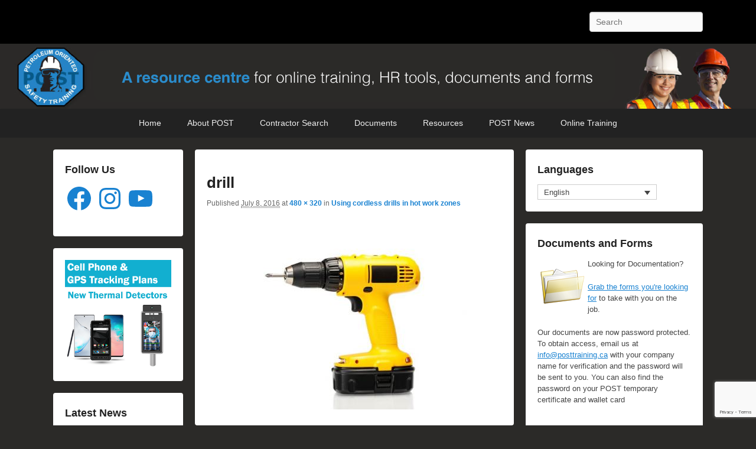

--- FILE ---
content_type: text/html; charset=utf-8
request_url: https://www.google.com/recaptcha/api2/anchor?ar=1&k=6LduSHQpAAAAAMkKMNrUHoOdSmFlyefbKY2dkffy&co=aHR0cHM6Ly9wb3N0dHJhaW5pbmcuY2E6NDQz&hl=en&v=N67nZn4AqZkNcbeMu4prBgzg&size=invisible&anchor-ms=20000&execute-ms=30000&cb=h0w90fyjm3on
body_size: 48722
content:
<!DOCTYPE HTML><html dir="ltr" lang="en"><head><meta http-equiv="Content-Type" content="text/html; charset=UTF-8">
<meta http-equiv="X-UA-Compatible" content="IE=edge">
<title>reCAPTCHA</title>
<style type="text/css">
/* cyrillic-ext */
@font-face {
  font-family: 'Roboto';
  font-style: normal;
  font-weight: 400;
  font-stretch: 100%;
  src: url(//fonts.gstatic.com/s/roboto/v48/KFO7CnqEu92Fr1ME7kSn66aGLdTylUAMa3GUBHMdazTgWw.woff2) format('woff2');
  unicode-range: U+0460-052F, U+1C80-1C8A, U+20B4, U+2DE0-2DFF, U+A640-A69F, U+FE2E-FE2F;
}
/* cyrillic */
@font-face {
  font-family: 'Roboto';
  font-style: normal;
  font-weight: 400;
  font-stretch: 100%;
  src: url(//fonts.gstatic.com/s/roboto/v48/KFO7CnqEu92Fr1ME7kSn66aGLdTylUAMa3iUBHMdazTgWw.woff2) format('woff2');
  unicode-range: U+0301, U+0400-045F, U+0490-0491, U+04B0-04B1, U+2116;
}
/* greek-ext */
@font-face {
  font-family: 'Roboto';
  font-style: normal;
  font-weight: 400;
  font-stretch: 100%;
  src: url(//fonts.gstatic.com/s/roboto/v48/KFO7CnqEu92Fr1ME7kSn66aGLdTylUAMa3CUBHMdazTgWw.woff2) format('woff2');
  unicode-range: U+1F00-1FFF;
}
/* greek */
@font-face {
  font-family: 'Roboto';
  font-style: normal;
  font-weight: 400;
  font-stretch: 100%;
  src: url(//fonts.gstatic.com/s/roboto/v48/KFO7CnqEu92Fr1ME7kSn66aGLdTylUAMa3-UBHMdazTgWw.woff2) format('woff2');
  unicode-range: U+0370-0377, U+037A-037F, U+0384-038A, U+038C, U+038E-03A1, U+03A3-03FF;
}
/* math */
@font-face {
  font-family: 'Roboto';
  font-style: normal;
  font-weight: 400;
  font-stretch: 100%;
  src: url(//fonts.gstatic.com/s/roboto/v48/KFO7CnqEu92Fr1ME7kSn66aGLdTylUAMawCUBHMdazTgWw.woff2) format('woff2');
  unicode-range: U+0302-0303, U+0305, U+0307-0308, U+0310, U+0312, U+0315, U+031A, U+0326-0327, U+032C, U+032F-0330, U+0332-0333, U+0338, U+033A, U+0346, U+034D, U+0391-03A1, U+03A3-03A9, U+03B1-03C9, U+03D1, U+03D5-03D6, U+03F0-03F1, U+03F4-03F5, U+2016-2017, U+2034-2038, U+203C, U+2040, U+2043, U+2047, U+2050, U+2057, U+205F, U+2070-2071, U+2074-208E, U+2090-209C, U+20D0-20DC, U+20E1, U+20E5-20EF, U+2100-2112, U+2114-2115, U+2117-2121, U+2123-214F, U+2190, U+2192, U+2194-21AE, U+21B0-21E5, U+21F1-21F2, U+21F4-2211, U+2213-2214, U+2216-22FF, U+2308-230B, U+2310, U+2319, U+231C-2321, U+2336-237A, U+237C, U+2395, U+239B-23B7, U+23D0, U+23DC-23E1, U+2474-2475, U+25AF, U+25B3, U+25B7, U+25BD, U+25C1, U+25CA, U+25CC, U+25FB, U+266D-266F, U+27C0-27FF, U+2900-2AFF, U+2B0E-2B11, U+2B30-2B4C, U+2BFE, U+3030, U+FF5B, U+FF5D, U+1D400-1D7FF, U+1EE00-1EEFF;
}
/* symbols */
@font-face {
  font-family: 'Roboto';
  font-style: normal;
  font-weight: 400;
  font-stretch: 100%;
  src: url(//fonts.gstatic.com/s/roboto/v48/KFO7CnqEu92Fr1ME7kSn66aGLdTylUAMaxKUBHMdazTgWw.woff2) format('woff2');
  unicode-range: U+0001-000C, U+000E-001F, U+007F-009F, U+20DD-20E0, U+20E2-20E4, U+2150-218F, U+2190, U+2192, U+2194-2199, U+21AF, U+21E6-21F0, U+21F3, U+2218-2219, U+2299, U+22C4-22C6, U+2300-243F, U+2440-244A, U+2460-24FF, U+25A0-27BF, U+2800-28FF, U+2921-2922, U+2981, U+29BF, U+29EB, U+2B00-2BFF, U+4DC0-4DFF, U+FFF9-FFFB, U+10140-1018E, U+10190-1019C, U+101A0, U+101D0-101FD, U+102E0-102FB, U+10E60-10E7E, U+1D2C0-1D2D3, U+1D2E0-1D37F, U+1F000-1F0FF, U+1F100-1F1AD, U+1F1E6-1F1FF, U+1F30D-1F30F, U+1F315, U+1F31C, U+1F31E, U+1F320-1F32C, U+1F336, U+1F378, U+1F37D, U+1F382, U+1F393-1F39F, U+1F3A7-1F3A8, U+1F3AC-1F3AF, U+1F3C2, U+1F3C4-1F3C6, U+1F3CA-1F3CE, U+1F3D4-1F3E0, U+1F3ED, U+1F3F1-1F3F3, U+1F3F5-1F3F7, U+1F408, U+1F415, U+1F41F, U+1F426, U+1F43F, U+1F441-1F442, U+1F444, U+1F446-1F449, U+1F44C-1F44E, U+1F453, U+1F46A, U+1F47D, U+1F4A3, U+1F4B0, U+1F4B3, U+1F4B9, U+1F4BB, U+1F4BF, U+1F4C8-1F4CB, U+1F4D6, U+1F4DA, U+1F4DF, U+1F4E3-1F4E6, U+1F4EA-1F4ED, U+1F4F7, U+1F4F9-1F4FB, U+1F4FD-1F4FE, U+1F503, U+1F507-1F50B, U+1F50D, U+1F512-1F513, U+1F53E-1F54A, U+1F54F-1F5FA, U+1F610, U+1F650-1F67F, U+1F687, U+1F68D, U+1F691, U+1F694, U+1F698, U+1F6AD, U+1F6B2, U+1F6B9-1F6BA, U+1F6BC, U+1F6C6-1F6CF, U+1F6D3-1F6D7, U+1F6E0-1F6EA, U+1F6F0-1F6F3, U+1F6F7-1F6FC, U+1F700-1F7FF, U+1F800-1F80B, U+1F810-1F847, U+1F850-1F859, U+1F860-1F887, U+1F890-1F8AD, U+1F8B0-1F8BB, U+1F8C0-1F8C1, U+1F900-1F90B, U+1F93B, U+1F946, U+1F984, U+1F996, U+1F9E9, U+1FA00-1FA6F, U+1FA70-1FA7C, U+1FA80-1FA89, U+1FA8F-1FAC6, U+1FACE-1FADC, U+1FADF-1FAE9, U+1FAF0-1FAF8, U+1FB00-1FBFF;
}
/* vietnamese */
@font-face {
  font-family: 'Roboto';
  font-style: normal;
  font-weight: 400;
  font-stretch: 100%;
  src: url(//fonts.gstatic.com/s/roboto/v48/KFO7CnqEu92Fr1ME7kSn66aGLdTylUAMa3OUBHMdazTgWw.woff2) format('woff2');
  unicode-range: U+0102-0103, U+0110-0111, U+0128-0129, U+0168-0169, U+01A0-01A1, U+01AF-01B0, U+0300-0301, U+0303-0304, U+0308-0309, U+0323, U+0329, U+1EA0-1EF9, U+20AB;
}
/* latin-ext */
@font-face {
  font-family: 'Roboto';
  font-style: normal;
  font-weight: 400;
  font-stretch: 100%;
  src: url(//fonts.gstatic.com/s/roboto/v48/KFO7CnqEu92Fr1ME7kSn66aGLdTylUAMa3KUBHMdazTgWw.woff2) format('woff2');
  unicode-range: U+0100-02BA, U+02BD-02C5, U+02C7-02CC, U+02CE-02D7, U+02DD-02FF, U+0304, U+0308, U+0329, U+1D00-1DBF, U+1E00-1E9F, U+1EF2-1EFF, U+2020, U+20A0-20AB, U+20AD-20C0, U+2113, U+2C60-2C7F, U+A720-A7FF;
}
/* latin */
@font-face {
  font-family: 'Roboto';
  font-style: normal;
  font-weight: 400;
  font-stretch: 100%;
  src: url(//fonts.gstatic.com/s/roboto/v48/KFO7CnqEu92Fr1ME7kSn66aGLdTylUAMa3yUBHMdazQ.woff2) format('woff2');
  unicode-range: U+0000-00FF, U+0131, U+0152-0153, U+02BB-02BC, U+02C6, U+02DA, U+02DC, U+0304, U+0308, U+0329, U+2000-206F, U+20AC, U+2122, U+2191, U+2193, U+2212, U+2215, U+FEFF, U+FFFD;
}
/* cyrillic-ext */
@font-face {
  font-family: 'Roboto';
  font-style: normal;
  font-weight: 500;
  font-stretch: 100%;
  src: url(//fonts.gstatic.com/s/roboto/v48/KFO7CnqEu92Fr1ME7kSn66aGLdTylUAMa3GUBHMdazTgWw.woff2) format('woff2');
  unicode-range: U+0460-052F, U+1C80-1C8A, U+20B4, U+2DE0-2DFF, U+A640-A69F, U+FE2E-FE2F;
}
/* cyrillic */
@font-face {
  font-family: 'Roboto';
  font-style: normal;
  font-weight: 500;
  font-stretch: 100%;
  src: url(//fonts.gstatic.com/s/roboto/v48/KFO7CnqEu92Fr1ME7kSn66aGLdTylUAMa3iUBHMdazTgWw.woff2) format('woff2');
  unicode-range: U+0301, U+0400-045F, U+0490-0491, U+04B0-04B1, U+2116;
}
/* greek-ext */
@font-face {
  font-family: 'Roboto';
  font-style: normal;
  font-weight: 500;
  font-stretch: 100%;
  src: url(//fonts.gstatic.com/s/roboto/v48/KFO7CnqEu92Fr1ME7kSn66aGLdTylUAMa3CUBHMdazTgWw.woff2) format('woff2');
  unicode-range: U+1F00-1FFF;
}
/* greek */
@font-face {
  font-family: 'Roboto';
  font-style: normal;
  font-weight: 500;
  font-stretch: 100%;
  src: url(//fonts.gstatic.com/s/roboto/v48/KFO7CnqEu92Fr1ME7kSn66aGLdTylUAMa3-UBHMdazTgWw.woff2) format('woff2');
  unicode-range: U+0370-0377, U+037A-037F, U+0384-038A, U+038C, U+038E-03A1, U+03A3-03FF;
}
/* math */
@font-face {
  font-family: 'Roboto';
  font-style: normal;
  font-weight: 500;
  font-stretch: 100%;
  src: url(//fonts.gstatic.com/s/roboto/v48/KFO7CnqEu92Fr1ME7kSn66aGLdTylUAMawCUBHMdazTgWw.woff2) format('woff2');
  unicode-range: U+0302-0303, U+0305, U+0307-0308, U+0310, U+0312, U+0315, U+031A, U+0326-0327, U+032C, U+032F-0330, U+0332-0333, U+0338, U+033A, U+0346, U+034D, U+0391-03A1, U+03A3-03A9, U+03B1-03C9, U+03D1, U+03D5-03D6, U+03F0-03F1, U+03F4-03F5, U+2016-2017, U+2034-2038, U+203C, U+2040, U+2043, U+2047, U+2050, U+2057, U+205F, U+2070-2071, U+2074-208E, U+2090-209C, U+20D0-20DC, U+20E1, U+20E5-20EF, U+2100-2112, U+2114-2115, U+2117-2121, U+2123-214F, U+2190, U+2192, U+2194-21AE, U+21B0-21E5, U+21F1-21F2, U+21F4-2211, U+2213-2214, U+2216-22FF, U+2308-230B, U+2310, U+2319, U+231C-2321, U+2336-237A, U+237C, U+2395, U+239B-23B7, U+23D0, U+23DC-23E1, U+2474-2475, U+25AF, U+25B3, U+25B7, U+25BD, U+25C1, U+25CA, U+25CC, U+25FB, U+266D-266F, U+27C0-27FF, U+2900-2AFF, U+2B0E-2B11, U+2B30-2B4C, U+2BFE, U+3030, U+FF5B, U+FF5D, U+1D400-1D7FF, U+1EE00-1EEFF;
}
/* symbols */
@font-face {
  font-family: 'Roboto';
  font-style: normal;
  font-weight: 500;
  font-stretch: 100%;
  src: url(//fonts.gstatic.com/s/roboto/v48/KFO7CnqEu92Fr1ME7kSn66aGLdTylUAMaxKUBHMdazTgWw.woff2) format('woff2');
  unicode-range: U+0001-000C, U+000E-001F, U+007F-009F, U+20DD-20E0, U+20E2-20E4, U+2150-218F, U+2190, U+2192, U+2194-2199, U+21AF, U+21E6-21F0, U+21F3, U+2218-2219, U+2299, U+22C4-22C6, U+2300-243F, U+2440-244A, U+2460-24FF, U+25A0-27BF, U+2800-28FF, U+2921-2922, U+2981, U+29BF, U+29EB, U+2B00-2BFF, U+4DC0-4DFF, U+FFF9-FFFB, U+10140-1018E, U+10190-1019C, U+101A0, U+101D0-101FD, U+102E0-102FB, U+10E60-10E7E, U+1D2C0-1D2D3, U+1D2E0-1D37F, U+1F000-1F0FF, U+1F100-1F1AD, U+1F1E6-1F1FF, U+1F30D-1F30F, U+1F315, U+1F31C, U+1F31E, U+1F320-1F32C, U+1F336, U+1F378, U+1F37D, U+1F382, U+1F393-1F39F, U+1F3A7-1F3A8, U+1F3AC-1F3AF, U+1F3C2, U+1F3C4-1F3C6, U+1F3CA-1F3CE, U+1F3D4-1F3E0, U+1F3ED, U+1F3F1-1F3F3, U+1F3F5-1F3F7, U+1F408, U+1F415, U+1F41F, U+1F426, U+1F43F, U+1F441-1F442, U+1F444, U+1F446-1F449, U+1F44C-1F44E, U+1F453, U+1F46A, U+1F47D, U+1F4A3, U+1F4B0, U+1F4B3, U+1F4B9, U+1F4BB, U+1F4BF, U+1F4C8-1F4CB, U+1F4D6, U+1F4DA, U+1F4DF, U+1F4E3-1F4E6, U+1F4EA-1F4ED, U+1F4F7, U+1F4F9-1F4FB, U+1F4FD-1F4FE, U+1F503, U+1F507-1F50B, U+1F50D, U+1F512-1F513, U+1F53E-1F54A, U+1F54F-1F5FA, U+1F610, U+1F650-1F67F, U+1F687, U+1F68D, U+1F691, U+1F694, U+1F698, U+1F6AD, U+1F6B2, U+1F6B9-1F6BA, U+1F6BC, U+1F6C6-1F6CF, U+1F6D3-1F6D7, U+1F6E0-1F6EA, U+1F6F0-1F6F3, U+1F6F7-1F6FC, U+1F700-1F7FF, U+1F800-1F80B, U+1F810-1F847, U+1F850-1F859, U+1F860-1F887, U+1F890-1F8AD, U+1F8B0-1F8BB, U+1F8C0-1F8C1, U+1F900-1F90B, U+1F93B, U+1F946, U+1F984, U+1F996, U+1F9E9, U+1FA00-1FA6F, U+1FA70-1FA7C, U+1FA80-1FA89, U+1FA8F-1FAC6, U+1FACE-1FADC, U+1FADF-1FAE9, U+1FAF0-1FAF8, U+1FB00-1FBFF;
}
/* vietnamese */
@font-face {
  font-family: 'Roboto';
  font-style: normal;
  font-weight: 500;
  font-stretch: 100%;
  src: url(//fonts.gstatic.com/s/roboto/v48/KFO7CnqEu92Fr1ME7kSn66aGLdTylUAMa3OUBHMdazTgWw.woff2) format('woff2');
  unicode-range: U+0102-0103, U+0110-0111, U+0128-0129, U+0168-0169, U+01A0-01A1, U+01AF-01B0, U+0300-0301, U+0303-0304, U+0308-0309, U+0323, U+0329, U+1EA0-1EF9, U+20AB;
}
/* latin-ext */
@font-face {
  font-family: 'Roboto';
  font-style: normal;
  font-weight: 500;
  font-stretch: 100%;
  src: url(//fonts.gstatic.com/s/roboto/v48/KFO7CnqEu92Fr1ME7kSn66aGLdTylUAMa3KUBHMdazTgWw.woff2) format('woff2');
  unicode-range: U+0100-02BA, U+02BD-02C5, U+02C7-02CC, U+02CE-02D7, U+02DD-02FF, U+0304, U+0308, U+0329, U+1D00-1DBF, U+1E00-1E9F, U+1EF2-1EFF, U+2020, U+20A0-20AB, U+20AD-20C0, U+2113, U+2C60-2C7F, U+A720-A7FF;
}
/* latin */
@font-face {
  font-family: 'Roboto';
  font-style: normal;
  font-weight: 500;
  font-stretch: 100%;
  src: url(//fonts.gstatic.com/s/roboto/v48/KFO7CnqEu92Fr1ME7kSn66aGLdTylUAMa3yUBHMdazQ.woff2) format('woff2');
  unicode-range: U+0000-00FF, U+0131, U+0152-0153, U+02BB-02BC, U+02C6, U+02DA, U+02DC, U+0304, U+0308, U+0329, U+2000-206F, U+20AC, U+2122, U+2191, U+2193, U+2212, U+2215, U+FEFF, U+FFFD;
}
/* cyrillic-ext */
@font-face {
  font-family: 'Roboto';
  font-style: normal;
  font-weight: 900;
  font-stretch: 100%;
  src: url(//fonts.gstatic.com/s/roboto/v48/KFO7CnqEu92Fr1ME7kSn66aGLdTylUAMa3GUBHMdazTgWw.woff2) format('woff2');
  unicode-range: U+0460-052F, U+1C80-1C8A, U+20B4, U+2DE0-2DFF, U+A640-A69F, U+FE2E-FE2F;
}
/* cyrillic */
@font-face {
  font-family: 'Roboto';
  font-style: normal;
  font-weight: 900;
  font-stretch: 100%;
  src: url(//fonts.gstatic.com/s/roboto/v48/KFO7CnqEu92Fr1ME7kSn66aGLdTylUAMa3iUBHMdazTgWw.woff2) format('woff2');
  unicode-range: U+0301, U+0400-045F, U+0490-0491, U+04B0-04B1, U+2116;
}
/* greek-ext */
@font-face {
  font-family: 'Roboto';
  font-style: normal;
  font-weight: 900;
  font-stretch: 100%;
  src: url(//fonts.gstatic.com/s/roboto/v48/KFO7CnqEu92Fr1ME7kSn66aGLdTylUAMa3CUBHMdazTgWw.woff2) format('woff2');
  unicode-range: U+1F00-1FFF;
}
/* greek */
@font-face {
  font-family: 'Roboto';
  font-style: normal;
  font-weight: 900;
  font-stretch: 100%;
  src: url(//fonts.gstatic.com/s/roboto/v48/KFO7CnqEu92Fr1ME7kSn66aGLdTylUAMa3-UBHMdazTgWw.woff2) format('woff2');
  unicode-range: U+0370-0377, U+037A-037F, U+0384-038A, U+038C, U+038E-03A1, U+03A3-03FF;
}
/* math */
@font-face {
  font-family: 'Roboto';
  font-style: normal;
  font-weight: 900;
  font-stretch: 100%;
  src: url(//fonts.gstatic.com/s/roboto/v48/KFO7CnqEu92Fr1ME7kSn66aGLdTylUAMawCUBHMdazTgWw.woff2) format('woff2');
  unicode-range: U+0302-0303, U+0305, U+0307-0308, U+0310, U+0312, U+0315, U+031A, U+0326-0327, U+032C, U+032F-0330, U+0332-0333, U+0338, U+033A, U+0346, U+034D, U+0391-03A1, U+03A3-03A9, U+03B1-03C9, U+03D1, U+03D5-03D6, U+03F0-03F1, U+03F4-03F5, U+2016-2017, U+2034-2038, U+203C, U+2040, U+2043, U+2047, U+2050, U+2057, U+205F, U+2070-2071, U+2074-208E, U+2090-209C, U+20D0-20DC, U+20E1, U+20E5-20EF, U+2100-2112, U+2114-2115, U+2117-2121, U+2123-214F, U+2190, U+2192, U+2194-21AE, U+21B0-21E5, U+21F1-21F2, U+21F4-2211, U+2213-2214, U+2216-22FF, U+2308-230B, U+2310, U+2319, U+231C-2321, U+2336-237A, U+237C, U+2395, U+239B-23B7, U+23D0, U+23DC-23E1, U+2474-2475, U+25AF, U+25B3, U+25B7, U+25BD, U+25C1, U+25CA, U+25CC, U+25FB, U+266D-266F, U+27C0-27FF, U+2900-2AFF, U+2B0E-2B11, U+2B30-2B4C, U+2BFE, U+3030, U+FF5B, U+FF5D, U+1D400-1D7FF, U+1EE00-1EEFF;
}
/* symbols */
@font-face {
  font-family: 'Roboto';
  font-style: normal;
  font-weight: 900;
  font-stretch: 100%;
  src: url(//fonts.gstatic.com/s/roboto/v48/KFO7CnqEu92Fr1ME7kSn66aGLdTylUAMaxKUBHMdazTgWw.woff2) format('woff2');
  unicode-range: U+0001-000C, U+000E-001F, U+007F-009F, U+20DD-20E0, U+20E2-20E4, U+2150-218F, U+2190, U+2192, U+2194-2199, U+21AF, U+21E6-21F0, U+21F3, U+2218-2219, U+2299, U+22C4-22C6, U+2300-243F, U+2440-244A, U+2460-24FF, U+25A0-27BF, U+2800-28FF, U+2921-2922, U+2981, U+29BF, U+29EB, U+2B00-2BFF, U+4DC0-4DFF, U+FFF9-FFFB, U+10140-1018E, U+10190-1019C, U+101A0, U+101D0-101FD, U+102E0-102FB, U+10E60-10E7E, U+1D2C0-1D2D3, U+1D2E0-1D37F, U+1F000-1F0FF, U+1F100-1F1AD, U+1F1E6-1F1FF, U+1F30D-1F30F, U+1F315, U+1F31C, U+1F31E, U+1F320-1F32C, U+1F336, U+1F378, U+1F37D, U+1F382, U+1F393-1F39F, U+1F3A7-1F3A8, U+1F3AC-1F3AF, U+1F3C2, U+1F3C4-1F3C6, U+1F3CA-1F3CE, U+1F3D4-1F3E0, U+1F3ED, U+1F3F1-1F3F3, U+1F3F5-1F3F7, U+1F408, U+1F415, U+1F41F, U+1F426, U+1F43F, U+1F441-1F442, U+1F444, U+1F446-1F449, U+1F44C-1F44E, U+1F453, U+1F46A, U+1F47D, U+1F4A3, U+1F4B0, U+1F4B3, U+1F4B9, U+1F4BB, U+1F4BF, U+1F4C8-1F4CB, U+1F4D6, U+1F4DA, U+1F4DF, U+1F4E3-1F4E6, U+1F4EA-1F4ED, U+1F4F7, U+1F4F9-1F4FB, U+1F4FD-1F4FE, U+1F503, U+1F507-1F50B, U+1F50D, U+1F512-1F513, U+1F53E-1F54A, U+1F54F-1F5FA, U+1F610, U+1F650-1F67F, U+1F687, U+1F68D, U+1F691, U+1F694, U+1F698, U+1F6AD, U+1F6B2, U+1F6B9-1F6BA, U+1F6BC, U+1F6C6-1F6CF, U+1F6D3-1F6D7, U+1F6E0-1F6EA, U+1F6F0-1F6F3, U+1F6F7-1F6FC, U+1F700-1F7FF, U+1F800-1F80B, U+1F810-1F847, U+1F850-1F859, U+1F860-1F887, U+1F890-1F8AD, U+1F8B0-1F8BB, U+1F8C0-1F8C1, U+1F900-1F90B, U+1F93B, U+1F946, U+1F984, U+1F996, U+1F9E9, U+1FA00-1FA6F, U+1FA70-1FA7C, U+1FA80-1FA89, U+1FA8F-1FAC6, U+1FACE-1FADC, U+1FADF-1FAE9, U+1FAF0-1FAF8, U+1FB00-1FBFF;
}
/* vietnamese */
@font-face {
  font-family: 'Roboto';
  font-style: normal;
  font-weight: 900;
  font-stretch: 100%;
  src: url(//fonts.gstatic.com/s/roboto/v48/KFO7CnqEu92Fr1ME7kSn66aGLdTylUAMa3OUBHMdazTgWw.woff2) format('woff2');
  unicode-range: U+0102-0103, U+0110-0111, U+0128-0129, U+0168-0169, U+01A0-01A1, U+01AF-01B0, U+0300-0301, U+0303-0304, U+0308-0309, U+0323, U+0329, U+1EA0-1EF9, U+20AB;
}
/* latin-ext */
@font-face {
  font-family: 'Roboto';
  font-style: normal;
  font-weight: 900;
  font-stretch: 100%;
  src: url(//fonts.gstatic.com/s/roboto/v48/KFO7CnqEu92Fr1ME7kSn66aGLdTylUAMa3KUBHMdazTgWw.woff2) format('woff2');
  unicode-range: U+0100-02BA, U+02BD-02C5, U+02C7-02CC, U+02CE-02D7, U+02DD-02FF, U+0304, U+0308, U+0329, U+1D00-1DBF, U+1E00-1E9F, U+1EF2-1EFF, U+2020, U+20A0-20AB, U+20AD-20C0, U+2113, U+2C60-2C7F, U+A720-A7FF;
}
/* latin */
@font-face {
  font-family: 'Roboto';
  font-style: normal;
  font-weight: 900;
  font-stretch: 100%;
  src: url(//fonts.gstatic.com/s/roboto/v48/KFO7CnqEu92Fr1ME7kSn66aGLdTylUAMa3yUBHMdazQ.woff2) format('woff2');
  unicode-range: U+0000-00FF, U+0131, U+0152-0153, U+02BB-02BC, U+02C6, U+02DA, U+02DC, U+0304, U+0308, U+0329, U+2000-206F, U+20AC, U+2122, U+2191, U+2193, U+2212, U+2215, U+FEFF, U+FFFD;
}

</style>
<link rel="stylesheet" type="text/css" href="https://www.gstatic.com/recaptcha/releases/N67nZn4AqZkNcbeMu4prBgzg/styles__ltr.css">
<script nonce="e3cj8I_8SksDbMyKtl08rA" type="text/javascript">window['__recaptcha_api'] = 'https://www.google.com/recaptcha/api2/';</script>
<script type="text/javascript" src="https://www.gstatic.com/recaptcha/releases/N67nZn4AqZkNcbeMu4prBgzg/recaptcha__en.js" nonce="e3cj8I_8SksDbMyKtl08rA">
      
    </script></head>
<body><div id="rc-anchor-alert" class="rc-anchor-alert"></div>
<input type="hidden" id="recaptcha-token" value="[base64]">
<script type="text/javascript" nonce="e3cj8I_8SksDbMyKtl08rA">
      recaptcha.anchor.Main.init("[\x22ainput\x22,[\x22bgdata\x22,\x22\x22,\[base64]/[base64]/[base64]/ZyhXLGgpOnEoW04sMjEsbF0sVywwKSxoKSxmYWxzZSxmYWxzZSl9Y2F0Y2goayl7RygzNTgsVyk/[base64]/[base64]/[base64]/[base64]/[base64]/[base64]/[base64]/bmV3IEJbT10oRFswXSk6dz09Mj9uZXcgQltPXShEWzBdLERbMV0pOnc9PTM/bmV3IEJbT10oRFswXSxEWzFdLERbMl0pOnc9PTQ/[base64]/[base64]/[base64]/[base64]/[base64]\\u003d\x22,\[base64]\x22,\[base64]/wrhMw4JBGhkuw6/Di8KuUjPDmCguwq/CnzltXsKdw6jCmMKhw45Lw5t6dcOBNnvCgBDDkkMJEMKfwqMOw6zDhSZYw6hzQ8Kgw7zCvsKAKA7DvHlSwofCqklXwpp3ZH3DoDjCk8K/[base64]/Dj1nDrcOrc8OQw6/CtcKEwqXChMOewotrWXoVIhQORmcNXcOwwpHCiTXDk0swwopPw5bDl8K5w4QGw7PCvcK1aQAgw7wRYcK2dDzDtsOqBsKraQt2w6jDlTzDscK+Q1IfAcOGwqXDiQUAwpHDqsOhw41ew7bCpAhAF8KtRsOjNnLDhMKIYVRRwrIYYMO5Jm/[base64]/wpzCqsO4w6vDljDDpsOYw6bCrnYSOh/CicOCw7dgSMOrw6xJw73CoSRjw6tNQ2xhKMOLwo5VwpDCt8KVw65+f8KCJ8OLecKOLGxPw4EJw5/CnMONw7XCsU7CgUJ4aFs2w5rCnSQ9w79bM8K/wrB+dMOGKRd5ZkAlYcKuwrrChB8xOMKZwoF9WsOeP8KOwpDDk0Isw4/[base64]/CisKIY0prw6R2aDtkw7vDlmfDg3YQeMO5IXHDgUXDq8K6wp7DizgPwp/Cg8OXw5okTcKUwo3DpUvDoX7DjDoOw7TDjVHDtlkxKcOZPcKOwpPDng3DpGfCksKEwqwIw5VnMsOOw6ouw6sPT8K8wp0kEMOTRVhMM8OfEcOWRypxw7A/woPCjsOvwpdOwrLCihvDji1LaB/DkhLDtsKAw4dEw5TDjDLCoBktwp7CqMKbw4rCvAglwrrDkk7CpcKLE8KDw5/[base64]/DiR5nw4/CsMOcA0gow4lnw7Uaw4IHw7w2MsO/wo5sYUJkE0DDtRVGPXN7wojCjExZBUjDuE/Dh8KqA8OsEG/ChWp6O8KnwqrCtxARw7HDixbCsMO1D8KcM3wQZMKJwq4lw7MYacOVYMOrPDHDnMKZTWMYwp/CmDxkMcOZwqvCgsOdw5HDqMKTw7Vbw703wr9Kw6FXw6/CrkZIwox7LijCq8OeecO6wrsYw6XDlGElw6JFw5vCrwfDr2HDmMKaw45EfcOVOMKBQy3CjMKrCMK4w4FKwpvChj99w6siKEPCijdxw4EEYTVwW1/[base64]/[base64]/Dv8KaMQDDl8KRwowQwpIvO8O/YyDCp8ORwoHChsOtwq7DmVoEw5XDgjsOw6NKTh/DvMO3DRMfQwIWZsONYMO2ADZ1OcKqw5jDkl4tw6gMAxTCkm5Nw4jCl1TDo8KHFSBzw5TCo1lRw6bChkF/PmHDhjfDmALCm8OVwqDDrcOacH/Dqh7Di8OdM29Ow5vDnExdwrQfT8K2L8OoRxZhwpp+fcKDLGUewrcvwpnDqMKDIcOMWizClAzCuHHDo1PDn8OUw7PDu8OwwpdZM8O/DQNbZ3EIKgTCkx/Cvi/CjAXDo38cX8KrHsKZw7fCjh3DuyDDuMKcRT7DgsO6fsONwojDhcOjT8O3Q8O1w6EhYRo2w4HCj1HCjsKXw4bCvSLCvnbDqy4Yw6/[base64]/HFcORxTCv8K/TsOOdsO5w6PDvcO0woBjVcKFR8K2w4nDhsOLwqnDmwY3O8KUOggZMsKXw5MbacK/fcKBw4PCncKNUDFdKHHDhsOBRsKfMUUVCH7DvMKrSmdxNDgOwp9TwpAjDcOJw5lNw4PDgHo7bk3DqcKWw5cuw6YcfwZHw4nDlsKDTsKlDjvCoMO5w5jCrMKEw57DrsK/wonCowjDn8K0wocNwq3CkcO5IyfCtDlxXMK7wojDncOOwoBGw6I4VcK/[base64]/McO8VsO2K8K6w6HCs8KewqQlwplcVUrDmMKbATQTw6HCtcKQYncyb8K4U2nDp3BVwrMmbMKCw70BwpM0IHpCUBMSw65UcMKbwrLCtBEBYGXCh8KGaGzCgMOGw69INSxnMkDDrV/DtcKMw73DiMOTPMOqw4EIwrvDj8KbOsOYRsOtBkhpw7RXH8KZwotww5nCqlbCu8KZF8KEwqTCg0rDkU7CgsK5TlRLwpwcUwPCvHPChC3CmcOqUwgpwqfCv37CicO6wqTDq8KbDXgWX8KZw4nCh33DrMOWNmdzwqMxwpvDiADDtgppV8OXw6vChMOJBmnDp8K/eTHDtcOtTXjCp8OYGG7CnGsyaMKyR8KYwpTCjcKCw4fCu1nDn8K3wrVfXcOLwrhWwrnCiFnChynDn8KzPgvDrjrCqMKuN2rDocKjw4TCvBUZJsOQdVLDkcKiXcKOccKuwoFDwro0wrTCucKHwqjCscK2wq8kwq/[base64]/Dhi7DrH7DnAHCkMKzwqUwOBrDhnHDqsKNQ8OCw4Eew6QUw5zCjsOpwoQpeBrCkVVmfT8OwqvDtsKkFMO5w4rCqj57woAlP2DDusOWUMK5McKFQsKjw5jCnHN/[base64]/[base64]/wqtKwr5ucsKSSsKVT0lTw7k0wr/Ci8KOV3TDnMKMwoHDonsuKcKaeGY/YcOQHGHDl8OlScKBYMKqIlXCnwrCpcKweA0tSRFsw7IyaA9iw7fCglDCnD7DiizCmwZtH8OzHWsFw698wpTDusOqw4jDg8KTfz9Vw6vDnytVw6IpRThTZxnCgALCviPCs8OYwo0pw4PDlcO/w4JEWTl7SMO8w6HCgnXDv27ChcKHZMKKwq3DkyTCqMK+JMKsw4UVHQQnfcOCw45NJQjDh8ObD8Kfw4nDvWswbzPCoCIIwrlFw6jDpSXChj4Swp7DksK/wpUowrPCvTYWJcOtUFgZwoRZPsK5egbCjcKGewLDvGY6wopsS8O6FMO2w6Q/bcOECnvDgVgOw6UCwp1+CRVufMOkSsKkw4kSScOfU8K/[base64]/Cg0vDlDV4NsOkTMKjBzXDo8Oow6NMw6gGdzHCoCDCksKPwojCjMOZwr/[base64]/DnjF/esKYHsOfwqUWwpTDkMOzJMKTdw7Do8KQw4/[base64]/Dn8OmwoMZwooAFsK4NsKLJnvCilzDkiQtw718bFHCgMKsw5fCk8OPw6XCncOVw682wqp7wqrDoMOowrrCicKow4IKw7HCg0jCo2wnworDhMO2w4HCn8O5woLDusKsL0/CjsK5ZW83K8KMAcKBAi3CisKxw6oFw7/Dq8OSw5XDuh9ZbsKjN8K6wr7Cg8O+LlPCmDlFw6HDlcKXwobDpsKKwq0Nw5wiwrrDssOAw4jClsKdIsKFBDzDt8K/I8KLdGvDicKnHRrChMKYT0jCpcKDWMOKUsO+wqkCw4U0wrxawrTDoyzCp8OLUMKXw57Dug/Cnj0/CzvCml4RKnDDpDrCsFPDsyjDhcK9w4JHw6PCo8Oawqgvw4IleHgfwpQlCMORS8O0fcKhwo4bw7ZMw4DDiiLDssOuE8Kow6jCmMKAw4RCbnDCt2HCocOywpjDlBxCWz8Lw5J7NMKdwqdXXsO1w7p6wrJ7CMOGMgpBwqbDr8KaNcOmw5NIeC/CrSvCoSXClXMpcBfCpVDDhcKUYUNaw5xmwpHCpnNzXxsCScKZPgbCn8OjU8Kawo50X8OVw5cuw7vDjcOKw6Ndw78Tw4k6ScKaw7ESCG/DvBhxwooRw5rCgsOTGxQyY8OXGwfCly/Cijl3Vj0Zwr8kwoLCgBnCvx7Dl3UuwoHCnH/[base64]/wpYyw4nCoWMtw6svHsKpXMKMwqvDhsKAek15w5fDoRE0Xjh5f8K2w4VMYcO5wrPCgXLDrzp8UcOoOBvCmMOdwqXCtcOswq/CoxhRZydxZg97RcKjw5R3akbDvsKmXMKZbzLCoBDCnx7DlMOmw57CoHTDvcKBwr7Ds8O7EMODYMOxHFfCgVgRVcKyw6XDjsKhwr/Dh8Kaw793wpN6w57Di8Kad8KVwo7DgRTCpcKFW3LDnMO9wrowOA7DvsK7LMOpMsKew77Cr8O/[base64]/w4xDbsONXSLCnRNLX8KhwqTDlcKTw6/ChMOSwrZrVDHDn8OKwp3ChSRvfcOZw7I8TsOJw4BpQcOZw4XDg1Rsw5tKwoHCliFebsOIwrXDpsKmLMKPwoTDrcKkasOywpvCmC4MeF4fXALCtcOyw49LDcO/Sz9pw6jDrUrDkRHCvXEWbcKhw7s2csKTwok7w4zDksOTPD/[base64]/wrdmw4PDtTDCiyHCjzTCg8ONwpbCksOdwrMawos7ORVVcUh/worDhWfDkwvCgyjClMOUPj1qXwk0w5oww7ZMXsOZwoVOfGLDksOiw6PCnMK0V8O3UcKHw5fCucKywrjDnRHClsKMw4jDusO0WDVywonDtcO1woPChndWw53Dp8OGw4fCpAFTw4EYKsO0YTjChcOhw4QDRsOlEFvDo2thekJ1RMK3w7BEMSPDuG/[base64]/DuyLDqFgYwpcoecKtw5lMw7fDksOSF8KFwqbDpz0Aw6pKNMKUw5wvZ2RMw5HDlcKaH8OHwoFHSyrCu8K5W8Oqw4bDv8O9w71iVcOBw6nCm8O/RsO+Zl/CucO1wrnCtyXDthXCscKDwrDCucO2UsOdwpPCh8OxcVzCt0PDuxfCmsO/wpFaw4LDiiICw4JKwqdSDcKiwqrCgSXDgsKhDsKuDzp5MsKeKiXCgMOoOSt2N8KzBcKVw65Awr7CvxRkHMO7wo8aazzCqsKPw5PDnsK3wpAlwrPCr3weHMKXw5Bvfg/Ds8KFXMOUwozDlMOhbsOnVsKcwrNoTGgpwrXDkQMubMOAwr7CjwAbecKVwo9owpYIGhk4wopYNBEvwqVPwqY3Sx1uwrPDvcOzwp8NwrlaEx/[base64]/[base64]/[base64]/Ci2LDpEHCtcK8HGvDiMORw7HDtSkedMKVw7IBEGA2YcOkwpzDgz/DrHRKwoFVecOdaTtMwrzDp8OfVCdkQhPDo8KpE3jCuAnCiMKAN8OsWn0/wrFVWMOfwo7CuS5oPsOcIcKJGlLCv8ObwrZ0w5bDplfDocKZwo43LDNIw6vDm8OswqFZw5t1MMOqcCR1w5/CmsONGVnDjnHCsQxUFcKTw5NaEcOAXX1uw5jDvw5uesKmV8OEwr/Ch8OEHcKsworDqkbCv8OaAjIASAdmZ3LDrWDDosObNMOIWcOdQzvCrH4ofAwgFsOCwqlow7HDozsqCU1BN8ODwrhfa3haaQ5aw5YSwqo1KnZzE8Kyw6N9wqEwTGNZGnMALxvCqsOaP2MFwozCocK2DsKqMwfDmBfClEkUEiXDjsK6cMKrS8OQwp/[base64]/wrXCti5Aw5RxwokOw7Vsw7LDk8O2UsOIwqk/woV/PcKVB8KJCRDDmn7DiMO7L8KuTsOow4wOw4lVSMOjw5cqw4liw540KsKmw53CgMOgYWkLw5MQwoLDuMKDJMOVw7DCq8OKwrdMwrzDrMKaw7bDtMOUOCsGw69fw4kDGDxpw45nfcO0EsOKw5V8wrZIwpHCkMKTwq0MdMKOw7vCksOPJk7Du8OuEyh0woUcOG/DisKtKcO7wqTCpsKvw7jDoHsuw6vCn8O+wo0Vw5nCiQDCqcO+wovCnsKxwqE9GxvCmjNrcMO9A8KrKcOSY8OHUMKswoNILArDkMKUXsOgQgNrBcK/[base64]/DoU8CdsKiOTLChsKuwpsYwrfDoW3Dk2x7w7hJXSvDksKtLcO8w5zCmyBURnR3RMK/JMKCIg3ClsKbPcKOw4dJYMOawrJBYMOSw51QQRTDq8OGwozChcOZw5YYQAtmwo/DqVAUayHCnC85w4huwoTDoC5ywqovHRRZw7ghwpzDvsK+w5jDiBdowp4DSsKlw5MeNcKVwpTCnsKqY8KCw74SVkE0w6nDucOxbh/DgcK0w6VFw6bDhFonwpRTc8KNwobCvsK5CcOCGxfCvVZvFXLCh8KmE0bDn0zDscKGwoDDsMOtw5IBTDrCq0TClmU0wp9OdMKBNMKoBGHDssK/wrEhwqZ+URHClU7Dp8KEOxVOPR46DHnDgMKGwrYLw7/CgsK0wogFKycNMWcwW8OBEMOkw6lpbsKsw4lGwqptw4XDiB3DsAzDksO9XEk6wprCpCVMwoPDh8K7w5dNw6RXKsOzwqQpCcOFw4cWw5nDoMO0asKowpDDkMOkTMKwNMKFcMK0am3DpFfDnhxvwqLCiDNeV2TCrcOjBMOWw6ZowpslcMO6woHDt8K/ZwTCvjZ1w6nDkQrDnVkOwotaw6XCt2wAchgSw6nDgwFhwqbDnsKCw7Igwr1fw6zChMK1YgQ/[base64]/CijjCpMOXScOha8Ksw5Rawp3Ctj8kOlNhw4FLwphuZEsiZEJpw4oKwr1Zw5LDhHsXC23CosKVw455w60yw6DCuMKLwrvCn8KySsOseBlyw7VdwqAlwqEJw4QMwprDnyPCukjCscOEw41jGxF4wo3DkcOja8O1cCI/wqE5YhgIR8KceBFAGMOSAsK4wpPDj8KzfT/DlsOhWlBZUVUJw7rCoAfCknjCuGB4TMKUbgHCq2xfHcK4OsOAM8OAw4HDvMOAJGo9wrnChcOWw4RebR1cAV/[base64]/CgWPDlVfDlRRRw6zDj00Mw4NpYXwGw7/CiBLDl8KfFzhACXDDo1XCgcKCbVzCssO/w7pscAVaw65CZcKCKMOywqhSw7RwUcOqQsKswq9ywovCl3HDncKowrIAbcKfwq0NeEfDvi9cOMKuXsOgL8OPbMKHaWXDjC3DkU7DrV7DrC/DvMOaw7hXwp5gwonCg8Oaw6DCrGtCw6QjBsKbwqzChcKswq/Cozo/TsKiA8K0w4ceIw/Dp8OswpcLM8K8SMOoOGXDtsKnwqhMCE0PbzvCmT/[base64]/[base64]/DlXDDqcK6w5HCuFwJw7vCsTMbwqjCicOVwqjDhsKDNW3Cr8KINw0Fwpshw7VHwqbDqUHCsiLDn0ZKRcKGw5kDaMKLwpkvS2jDq8OMLiRcAcKuw6nDji3CnigXBlF0w5nCtsOSUcOHw4xzwpZ5wrIYw7VAW8Kiw7LDm8O/KS3DjsK4wpzChsOJKUbClsKtwpvCvkPCk1bCvsOmRzcNfsK7w7NGw7zDjFXDscO6LcKdCi3Dq3HDg8KjY8OCNnkAw6gEaMOrwo1bVMKlBjJ8wobCncOWwqFawqgjW1DDi3sZwo7Do8Kzwq/[base64]/[base64]/CgUbCjsK1AjzComI4wr3Do8OlwqYxw6bCscKSwprCkBrDhmRnV2HCr0Y4IcK1D8OGwqILDsKsVMOUQFt+w7HDs8O4eB7DksKwwpA8DELDqcK3wp1iwo8pcsKIPcKXTQfCkWg/[base64]/[base64]/CvnMicQnDrnxrVsOSHcKuKzLCvXbDmxPCmzDDqxnCpcKVK3d1w6/DjMOwJiXCicKOccOfwr1nwqfCkcOiw4nCsMO4w6nDhMOUNcONfFXDssKfTUw1w4XCniTCrsKFLcK5woxxw5TCrcKMw5YJwqzCrkxNIMOgw6ZMUGwZWDgISiBvXMO4w6oGKFzCvBzCqDUERFXCtMOXwppPUlIxwqgXWBkkLAp7w6R7w5cMwrsDwrrCtQ7CkE/CsU7DuzzDqRI8Ey5HZnnCoEtvF8Ouwp3DhTLCg8KDXsO+OcOnw6rDgMKuFMK+w4ZIwpLDtinCk8K+U2EJTxkCwqA5RB84w6IqwoNhHMK1G8Orwr8aMxHCg0/[base64]/Cp8Kzw6oSYcK7wqTCu8KwfWFxwqLDuWrCvMKWwo0qwpM/ZMKzFMKOOMOJSQUTwqtrKsKVw7TDkW3CnxZow4fCr8K/aMOPw6IrQ8KUdiVWw6NzwoIzOMKBH8KrU8OGQHYiwpTCvcO0I04cPFV/Nlt2c0DDi3s+LMOcd8O0wr7Dg8K7bAVeYcOjHSoZdcKbw7zDlSdOwqxhdAzCj09bXkTDr8OOw63Do8KjAirCg0JdPxDDmnTDj8KaEgjCmQ0dwoXCmcKcw6LDqiTDkWMvw4TCpMOXwp8jwq/CjMKmYcKYFcKlw5jDgcODDW86Sm3CqcOoCcOXwpAlJ8KmC13DmMOYW8K5ARTDshPCtMOGw6HClEDCqMKyE8OWwqDCoRQ7Ih3Ckg4Cwr/DvMOaZcOtbcK1LsK0w6zDl0bCh8KawpfCs8KxM0N8w47CjcOgwoDCvj8KbMOAw67CjxdwwoTDjcOcw6DCt8OlwpHCrcOaDsOCw5bClE3DtDzDhRo1wopKw5PCpB0NwrfDq8Klw5XDhS1QNTNyOcOfa8OlFsOHb8K/CAFzwqUzw4g5wq8+JnvDikkuLsKPKsKGw4g8wrHDhcK1aFPCskQhw5wAwoPCmFNwwoxLwrYXHBjDjRxdFkR0w7zCisOaCMKDLFDDksO/woRiw5jDtMO3LcKBwpx+w7lTH3QKw4x7CkjCvRnCkwnDrXjDiBXDk1Rkw5DCuhHDl8OZw57Cnn3CrcOeZCUpwrtRw6QOwqnDrsKofS1JwoUXwoJXccKPXcOsXMOub3VYS8KQCSzCiMOPRcKrLz0Ewq3Cn8Oqw4XDkMO/[base64]/CsMONI35bw7FGw6zDpsOfw65HBh/Cj8OhGlFXCFobBcKgwrtwwo5lLmBSw7QBwqPCqsODwobDg8OAwqI7cMKNw6wCw7bDjMOwwr1IS8O6GyTDjsOnwqF/BsKnw7vCrMOqe8K4w4pWw74Ow75Vwr3DkMKaw6cnw4jCkXzDkFoWw6nDpF/ChzdgTWDCnX/Dk8OkwozCtnHCisKmw4zCpgHDusOMU8O3w7zCvcOAZxFawq7DucOmUF7DsWZ5w67DnyIKwqArAWTDugRCw5EVRyHDiT/DnkHClU5VDFc3GMOHw4kBGcKxAj/[base64]/CrUxJwpbCsWQaBWLDgcOjw6/DlzFBS8Kvw7c9w5HCucK1wo7DnsOSE8KTw6IZIMKpVMKFbsOIIlQ3wrPCtcKtMMOuaR8cLsK0Nh/DscONw6sxcBnDhXrCqxbCncK8w5HDlTvCrXDClMOJwqMDw7Vfwr8aw6vCkcKLwpLClh5ww7FEU1PDgsKkwoNleUcGe0dRSnnDssKvUiAHDgVNe8OYMMORFcKMeQrCtcOeCwDDrsKpDsKCwoTDmCZrKR8wwrw6HMO9w6rCqx5kDcK9eS/DncKUwoJaw6kzHMOZDwrDvjbCjgYOw7sjw5jDj8OLw5PDn1ZbIkBsZcKRKsOtesK2w6/DgycTwpHDgsO8Ki0xZcKjWcOgwoHCosOLIkTCtsKQw7AvwoMoWRvDusKrPirCiFdjw6XCrMKvdcKXwrDCnEofw4DDlMKpCsOYDMO3wpEqbknCjRATQ15fwoLCnS8bBMKew7/DmTPDqMOFwoQMPTvCpUnCpcOxw45IIForwocfQX3DuE/[base64]/CucKQRjrCnzvDnUxRc8KTw6suw6Ijw6sDwoRhw6gdY3A3A11SfsO6w67DlcK/U1rCp0bCpcOgw55+wpXCjsKsbzHDoXpNX8OHOsOKKAnDsz4PPsKwJ0/CixTDnFoPw59BelTCsnBuw75qQgXCrDfDjsOLV0nConDCpTPDj8KYFA8XOntmw7dgwqBow6w5T1BuwrzCj8Oqw7vCnCQ9woISwqvCh8O8w4oiw7DDv8OxXSYywpRYegVhwqjCjHx7X8O4wpLCjHljSWvCjWBvw7/CiGJDw5bDvMOpXQ4+QDTCkwbDjhlTZGx9woFew4EGNsKewpPChMKhdwgZwq91ARzCtcO+w6wBwp9Dw5nDmi/CncKcJzLCkWFaCMOqTTrDpRBAQcKJwqc3FW5OBcOUw7xHfcKaBcONQ2NMInjCmcOXW8KbYnPCpcO4HxbCnV/CpRg8wrPDlDwqEcOsw4fDviMxPhtvw5XDpcKoTS8MNcKJG8KCw4rDvFfDusOtJMOQw4pZw4rCscKlw6bDvGrDp3XDlcO5w6nCkmPCumzCpcKKw4Mhw6dlwrZfVRQhw4bDnsKow6MFwrDDisKKAsOrwpEQOcOaw745NH/CoGZKw7dKwo8ow5olwozClMOcCHjChlTDjhLCrSXDpcKFwo/CssOOSMO0VsOAQH5dw5tgw7rCkGTDusOpKMO+wqN+w4PDnA5JHD3DrBvCoiIowoDDhy5+LzrDoMKEDykWw4RPWsOaEUvDrmd/[base64]/CgXJoC8KaLRcswoTCjcKwBzXDqMKeJsKew5jCtsOcP8OEwqckwpDDvsKzMsOHw4/Ck8KRZ8KJL0TCmCzCmRQ1aMK9w6PDqMKkw6xUw7xALsKRw6ZtERzDoS1PGMOQB8K5dx0Bw6VoB8ORXcK/w5TCvsKZwoUoWT3CqsOUwrzCqT/[base64]/wplDw6h8ecOJw7FdWhpue8KmHTRrP8Kzw5FOw6fCnVDDiWnDuSvDi8KswpDCoX/[base64]/wqo4wpU1wphFw7ELDMOVHknDkm3CiMOsJlXCmcKywovCoMObUS0Cw7jDlTZgQyXDvT/DpFoLwrpnw4zDucKvBQ9swrUnRsKONDvDrVpBVsOqwq/DsnTCjMKqwosWURrCqVJuKnvCqgITw4HCgmJ/w7nCj8KhHDTDhsO1w4HDtWZyNGM5w556O37CvV4fwqLDrMKQwpPDpRXCrMKeTW3CsFDClU5QGhkbw5cLQMOACcKcw4zDnRDDuW/[base64]/[base64]/[base64]/Do8KOwp8zwohXJcKAw6AxCcO3YkEPw5DCqcKXw4MUwrx3wr/DjcKFY8OtScObCsO+XcKWw6c+JxfDqmzDqsOqwpEKf8OcU8K4CRfDl8KWwr4ywrnCnTrDm1/CrMKHw555w48UXsK0wr3DiMKdI8KsbsO7wobCjHEmw6BVTANkwqcxwrw3wrU9FSMcwqnDgAcwfsObwoNzw4zDqSnCiVZBc3XDolXCtMOQw6NTw5TCj03DgsOywqbCjsOzWSVbwqXDt8O+SMOnwp3Dlw3CoCnClMKUwovDscKdLUbDn1/[base64]/ChsOmwppxSx/CkMKZVMKaw7UUw7LDj8KNUMKxF190w781BH0/w5nCoBTCpz/CtsOrwrUpIFzCtcKeNcOZw6AtG1vCpsKreMKKwoDDocO9WMKXPWM9UsOIAGgLwonCicKmO8OSw44mDsKlG00FSnNXwq5YeMK7w6PCs2PChifDv10EwqLCs8Ouw6/[base64]/DlFpEeHfCpX3DjEPDscOiPsKKw5DDqBbCpinDhsO3YgA7b8KFeMK4cCQEBxtNworCoW4Kw7rDoMKPwq06w5PCicKpw5QuOVUsKcOow5XDgU5gFMOVQC1mBCcEwpQuf8KOwqDDliRBJW92DMKkwoENwoRYwq/CgsOMw6IuF8OBcsO+KzDDocOkw6VzQcKVMQJpSMO2BA3DjQU/w6k4OcOZW8OewpFQahs4dsK2Oi/Dvh9WXQ/Dk3nDqDw8RMOewqbCq8KXcH9twqNgw6Zqw6dPG04Uwq0twr7CvSHDgcKMGEouGsO6OicNw5QvYXcZJQ4kQQEtBcKhGcOgUMO2Wy/CtCjDq3BiwpRQCREmwo7Cq8K7w4vDqsOuSVzDrEZawo9owpkRZcKoVVPDkGgqdsOqWsOEw4fDjcKHVlRUPMOBaUB/w5TDrHw/[base64]/[base64]/w7fDqAUvAMKlKsKCWm8Gw4AzwqDCscOaJsO7w6dpM8KvCsK4QCRfwrjCgMKCKMKsF8OOfsKVT8O0RsKfGWAva8KFwrstw4/CnMKSwr9yfQTDt8OvwpjConVLPisewrDChVwzw7fDl0bDkMKow7oGXi/DpsK+PyTCu8KEcWLDkDnDgBkwLsKvw57CpcKzw5BccsK9dcKkw44Lw4jCpThQTcKSDMOGVF5sw57CrWcXwoA5JMOHf8O6MmfDj2Y0OMObwrbCqxTCocOEQsOMYUAIG1oWw6xZDRjCtTgtw7bDrHHDgVBWFA/DgQDDnsKYw7cyw5rDicK/KsONGRRnRcOxwowaN2HDt8KUJMOIwq3CsBZsdcOEwq8BXcKqwqYDXh4rwrF6w73DrVBzXMOywqDCqsO6MsK1wqthwodJwqZww6NnEC8RwpXCiMK1Sg/CrU8CcMOdNMOoFsKEw5kPLD7Ck8OLw57CksK+w6PCtxbClS3Diy/DmnPDpDLCscOLwpfDhWPCh21PQ8KIwozCt0jDsE/[base64]/w6Eawo8YKlNqwoPDpsOuwqnCiUZ4wpDCs2EtNjteD8OVwpfChmXCqTkQwpDDrBcnXlQCJcOfDlbDisKuw4LDlcKjYgLDjWFjS8KnwokcBG/Cn8Kzw51yYmVtZMKqw4XCgxjDhcOsw6RXVUPDhU90w4ILwqFYC8K0LDfDrAHDlMOjw6Nkwp1HBU/[base64]/DocOTAHzClMK7wrXDgi/CosOywqDCmMK+wrxWKwnCvMKWAcOVUzLDusK2wqXChj0OwprDlnQNwp7Crx4SwrTCpsKNwoZ3w7sXwozDocKcWMODwrDDtjVFw4wzw7VWwp7DqMKFw702w61LIsO/OD7DkF/DvMOBwr8CwrsFw5k6wokJX1YGBcKvScKJwpctYUXDjwXChsOQQVMEC8O0OWZjw4kBw6LDisKgw6XDl8KqLcOLVsKJYU7DhMO1IsKMwq/DnsOXP8Oqw6bCkQPDvmDDgSXDqy8/AMKSBsOnVzbDn8KJBnkZw57ClR3CkXpXworCv8KJw4B/w67CvcOGPMOJZ8OHM8OGw6EsOi7CvHJHYSPCg8O8dhlGC8KGwqASwog+fMOdw7lMw5dOwrgQa8OsZMO/w5hdT3V7w5Rew4LChMOLQsKgbT/[base64]/Y2U7Fg7CjsOZJcKjw7TDtRzDr37DvcKVwqjCtiBLRsKbw6TChx/CkjTCvcKvwr7DrMO8Q3FpBlTDunUFUAwHcMObwrXDrn1maFcgeCrCv8K0YMOkf8KcHsKnJsOLwp1fLi3DrcOdHFbDncKWw5kkGcOuw6VTwq/CtUdFw6vDqmVmBsOYLcOxI8OlGQTCmU/CpBVPwp7CujTCgHdxHUDDssK2a8OFeTfCpkllKMKHwrM3LC/Cnwd5w7FSw43CrcO3w455ZkTCsUfCpionw7rDgmJ9w6fCnVdHwo7ClmQ9w4bCmxVbwq0Vw7sHwqcRw5V8w48lM8KUwrfDp23CkcOyIsKXa8K7w7/Cqh9oCiQLdsOAw6jCvsOgX8K7wodpwrYnBzpbworCuVYzw7nCsyIfw5fCn0kIw708w7/ClQAvwqxaw4jCk8KoWErDuj5AT8OdRcK7wqnCkcOyNR0sDsKiw7jDhBrClsKnw63Di8K4JMOpSmspGSIdw4jCv1t/[base64]/CpA7Cg8OTw7/CgMKqPcOGw7ZGw7bDv8K5MBE+SSRNOcKNwpHCr1PDrGLDtxNjwosNwrjCqMOZVsKTHiXCr04vY8K6wpPCt0krd2sTw5bCnSxjwoR9VyfCowfCg1gtG8Kow7fCmcK5wrU/LGDDnsO+w53CicOpK8KPccODK8Oiw73DglvCvwrDo8OfS8KlOj3DqjJvLcOVw6o6HsO+w7cWNsKZw7F9wq5/A8OowojDl8K5dRwFw7bDosKgATvDtx/CqMOSLWPDgj5mHXdcw7jCtUXCmhTDnTsRcwDDpBbCuF9NIhwqw7DDtsO0U1nDm25ZDQ5GLsO/wovDj3x/woQQw5cpwpsLwrvCtcKVFiPDjsObwrcLwpvDiWMAw6B3PHcIUW7CiXfCmnQkw7wjUMKsXy5uw73DrMOkwrfDo3wYIsOzw6ARdUwtwoPCl8KxwrXDnMOlw4jCjcOdw4TDusKbdWJVwqvCsRshJ0/DgMOPB8Knw7vCicO5w4NmwpTCpsKuwpfCncKWJkLCrStXw7/CiH7CoU/Cg8Kvw7QQE8OSZ8KzGgvCkRlNwpLCk8OmwrAgw4fDm8KKwoDDq34QMMOVwoHCm8Ksw6NcWsOkRUvCo8OIFg/DnsKjYMK+anl/VXxdwo0lVWBWYsOwYcK9w5bDtsKOw74pUcKNU8KQTz5NBMKtw5LDkXXDglHCmFvChVhJQcKvVsORw4RZw70rwpFjPzvCt8KidAXDpcKJccKGw61gw6hED8KzwoLDrcOIwqTCiT/DscKkw5zDosKPcWDDq0YcXMO2wrrDh8Kawo9sASY8IhzCqxdFwo3CjlkEw53CrMOcw6fCvMObwrXDlEjDqMOgw4fDpHfChn/CjsKJUQNmwrx/bWzCpsOqwpfDqwDDp1TDusOkJy9Nwrszw5cyRiYscG0EKT9FV8KeGMO/OsKMworCoXHCosOXw6JVcx1uPXjClnJ9w4LCrcOow7LCmXZlwqrDvC0iw4LCqwBww5hma8KZwptFGMKuw5MWEDsdw6fDujdsIUFyTMKVw7FodiYUZsKRaz7DssKBK2/DsMOYPsOGe0bDhcOdwqZhG8KywrdbwrrCti9Uw7DDoCXDrVHCgcKuw6HCphA8BMOGw4gnTzvCrMOpEEc6w5czFsOPUhhUTMO4wqFTccKBw7rDrV7CgsKxwoQbw4N5EsOfw49/T3Mjbilew4s6UArDk10gw5vDpsKFeDoobcOpBsK/STR+woLCnH91YgZpHMKrwrfDkxArw7J6w7tnKmfDiUnCgMK0MMKiw4fDjsOXwoDDg8OWNgPClMKOTDPCpsOSwqdbwqjDrcKzwoRcQ8Oswod+wrgqwpnDtyIMw4RTbcOuwqsaOsO6w57CocOuw5kzwr/Dp8OJXMKSw6RXwqHDpzIDIcOdwpA2w6HCjWHCpk/DkBoQwphAaXXCtHTDigcXw6HDvcOPd1tZw7FbClTCmsOhw4zCih/DvBvDuTPCqMOLwrpOw6JOw6bCrnDDusKHe8KewoEpZ2lGw5cUwr8PfX99WMKvw4FxwrPDohMZwp/[base64]/CuMOsUAU5w4LCrcO0w4vDgnw0NBtOw47DjcOMRm7DpGLDnMOpSnzCg8OGYsKFwoXDssOQw53CvsONwo1mw5Qawqpew6DDo1PCl0vDp3TDtMKOw77DqXNgwopFNMKkLMOWRsO8woHDhcO6ccKYwoIoLE5/esKNMcOOwq8Dw6dDIMKLwropLzBcw4ooUMKQwqxtwofDiRg8ehHDoMK3w7LChMO/CyvCqcOrwpRqwoIlw7lGHMO5clpxK8ODL8KMAcOHaTbCvW0zw6fDn1opw6xIwq0Iw5zCtkgsbMODw4fDhmhjwoXDnkHCk8K8M3jDqcOjK2x/ex0tPMKQwrXDgS3CpsOPw7nDplfDv8OAcnLDoSpEwoxLw5BRw5/CiMKOwrlXA8KhaUrChA/CpgjDhifDh10Xw6DDlsKUIyY4w4U/TsOLw5ESLMO/flxaY8KpccKFRcO+wrvCp2LCtXMzCcOuM0zCqsKdw4bDgGpiwq9eEMOlHcOsw7/DgkMow4HDuXtHw6/CsMKcwo/Do8O6woPCrlPDjCNSw5DClT/CvsKsOUo1w4rDqcKJBl/CssODw7U9EEjDgkXCv8O7woLCrhEtwo/CnAPCqMOBw4AQw5o/[base64]/DjwvDrFxDw70Tw6gQw5fDo8OZwrXDhcKiw5smKsKEw4HDhijDqsO0Cm7Cq0zDqMOrNQLDjsKCdCfDn8OowoM5Vz0Qw7/CtWULUcKwZ8OAwonDohjCvcKIBMOJwp3Do1QkQw3DhA7DgMKnw6pXwpzCksK3wqXCrmHChcKbw5bCu0khwrvCmFbDlsKBAiErKyDCj8O6ci/DlcK3wpk1wpTCtXoEwolQw6zDgh/CtMO7w6LCrsKUKMOLAMOIIcOdDsOGw7hZUcO6w7LDm2FWC8OHNsKmOMOMMcOLAAvCosK+wqQFXFzCoTDDlsOpw6/CvjkRwo16wpjDvDTCqlR+w6fDhMK+w7XDnENXwrFjOcK4LcOvwohaTsKwY1oNw7/CgAPDnsKUwo9nHcOiDXgfwrITwoRdJ2HDlhUyw6pnw4RDw5/CgGPChnx4wpPDoDE+WFLCiihVwozCsBXDvCnDmcK1XVkCw4jCoyHDjxLCvsKtw7fCicKQw5ltwpkDQT3Do0BDw5PCisKWJ8KQwofCj8KhwoouAMOJH8Klwop1w4kgSTsEQjPDqsOMw4nCowTCo2DCsmjClHBmfFEaTy/[base64]/[base64]/DukI7w4bCt8KDwpXDqMKUw6vCgBQnwrITSMKod2zClWHCuRdawr13P1E+V8Ovwp8NXXcaRCPCqDnCqsO7CcOHMT3CtBBqwoxPw5DClRJFw6YrOh/[base64]/[base64]/DtXc3HcOIYMOTw77ClAbCo8OdcsOXAjXClMKhAMKQw48RVDUbacKGBMO6w6PCtcKDwqtwMsKJSsOcw6tbw6fCmsKsDk3CkgoSwo4yEXZ2wr3DpTzCq8KSahhrw5ZdGAjCmMO2wq7CgcKowprClcKDwo7Co3cXwq/[base64]/[base64]/CusKnwoZcLcOZWsOOw5jCvjV3I8Ksw5/Ds8OHwrdYwo7Dhw8ZecK9VxYNCcOpwpgQOsOOdMOTVHTCvi5DIcOmCQnChcO4VDTDrsKnwqbDgsOOGMKHwqzDqEXCm8KLw5rDjDnCklfCn8OaCsKzw5onVztJwo02CQtHw5LCg8KOwofDisKawp/[base64]/Cj8KYEk7Dvh0ECcO7S8KaMsOEwohIAizDo8KNw7rCvMOuwqXCtMOSw7AvDsO/wpXDn8OWJS7Cs8KDIsOIw5Irw4TCjMOXw7ckbMOXUMK0wqUdwrfCuMK9Z3jDocKlw53DomwYwo4cQMOowqFuQW7DtsKVA3VUw4vCmkNrwrTDtlDCjC/DjFjCnnhrwr/DicKpwr3CjcOgwoQAQ8O0ZsOxQ8KxOk7CosKTeTw2w5HCgzl6woI3fD8sJxFXwrjCkcKZwp3DkMKMw7Nxw4ceciQywoVoKiLClMOdw5TDmMK+w7/Dlg/CrRwNw4/Cv8KNH8OiYCbDh3jDv3nCu8KzTSofakjDnVDDiMK2w4dOcj0rwqXDkyY\\u003d\x22],null,[\x22conf\x22,null,\x226LduSHQpAAAAAMkKMNrUHoOdSmFlyefbKY2dkffy\x22,0,null,null,null,1,[21,125,63,73,95,87,41,43,42,83,102,105,109,121],[7059694,841],0,null,null,null,null,0,null,0,null,700,1,null,0,\[base64]/76lBhmnigkZhAoZnOKMAhmv8xEZ\x22,0,1,null,null,1,null,0,0,null,null,null,0],\x22https://posttraining.ca:443\x22,null,[3,1,1],null,null,null,1,3600,[\x22https://www.google.com/intl/en/policies/privacy/\x22,\x22https://www.google.com/intl/en/policies/terms/\x22],\x22Uz6zwzpkYaSK3P3o4eIPeX4h0mN2eD6+gCFweYN62Fo\\u003d\x22,1,0,null,1,1769916682835,0,0,[102,36,138,9],null,[134,202],\x22RC-kEtrcBGP1KQDlA\x22,null,null,null,null,null,\x220dAFcWeA6bChQyyryfaNknmoTNyVClzPmz7rP17vfkoGXzgXKYj5IwAiFMlKwqQffEubGCSqPE9LZafx3G50q0nrQ5MhQqwWepbg\x22,1769999482567]");
    </script></body></html>

--- FILE ---
content_type: text/css
request_url: https://posttraining.ca/wp-content/themes/catch-flames/style.css?ver=8e75325ca0214a6226c8c388f341b22e
body_size: 71701
content:
/*
Theme Name: Catch Flames
Theme URI: https://catchthemes.com/themes/catch-flames
Author: Catch Themes
Author URI: https://catchthemes.com
Description: Catch Flames is a Simple, Clean, Lightweight, Box Shaped Full-Width responsive WordPress theme that automatically adapts to the screen's size, ensuring that your content is displayed beautifully no matter what device visitors are using. Catch Flames is wider, bigger and looks luxuriously spacious. It uses Three Columns Layout as its default layout and can be changed to Two Columns or One Column as per your need. This theme can be considered as the successor of our popular theme Catch Box, as it has been further carefully crafted keeping in mind the concerns and adaptation possibilities requested by our existing CatchBox users. Catch Flames is based on HTML5, CSS3 and Catch Themes' very own easy to use Theme Options panel, all of which make it highly customizable and flexible. Put together your beautiful, yet professional website in no time. This theme is compatible with popular plugins such as WPML, qTranslate, mqTranslate, Polulang, WooCommerce, Jetpack, WP-PageNavi, Contact Form 7 and so on. This theme is translation ready and is currently translated in Brazilian Portuguese, French, Spanish and Swedish. Check out Theme Instructions at https://catchthemes.com/theme-instructions/catch-flames/, Support at https://catchthemes.com/support/ and Demo at https://catchthemes.com/demo/catch-flames/
Version: 3.7.1
Requires at least: 5.9
Tested up to: 6.9
Requires PHP: 5.6
License: GNU General Public License, version 3 (GPLv3)
License URI: http://www.gnu.org/licenses/gpl-3.0.txt
Text Domain: catch-flames
Tags: one-column, two-columns, three-columns, left-sidebar, right-sidebar, custom-background, custom-colors, custom-header, custom-menu, editor-style, featured-image-header, featured-images, flexible-header, front-page-post-form, full-width-template, microformats, post-formats, rtl-language-support, sticky-post, theme-options, threaded-comments, translation-ready, blog
*/

/* =Reset default browser CSS. Based on work by Eric Meyer: http://meyerweb.com/eric/tools/css/reset/index.html
-------------------------------------------------------------- */

html, body, div, span, applet, object, iframe,
h1, h2, h3, h4, h5, h6, p, blockquote, pre,
a, abbr, acronym, address, big, cite, code,
del, dfn, em, font, ins, kbd, q, s, samp,
small, strike, strong, sub, sup, tt, var,
dl, dt, dd, ol, ul, li,
fieldset, form, label, legend,
table, caption, tbody, tfoot, thead, tr, th, td {
	border: 0;
	font-family: inherit;
	font-size: 100%;
	font-style: inherit;
	font-weight: inherit;
	margin: 0;
	outline: 0;
	padding: 0;
	vertical-align: baseline;
}
:focus {/* remember to define focus styles! */
	outline: 0;
}
body {
	background: #f1f1f1;
	line-height: 1;
}
ol, ul {
	list-style: none;
}
table {/* tables still need 'cellspacing="0"' in the markup */
	border-collapse: separate;
	border-spacing: 0;
}
caption, th, td {
	font-weight: normal;
	text-align: left;
}
blockquote:before, blockquote:after,
q:before, q:after {
	content: "";
}
blockquote, q {
	quotes: "" "";
}
a img {
	border: 0;
}
article, aside, details, figcaption, figure,
footer, header, hgroup, menu, nav, section, .sticky {
	display: block;
}
small {
	font-size: smaller;
}
figure {
	margin: 0;
}
figure  a {
	display: block;
	line-height: 0;
}


/* =Genericons
----------------------------------------------- */

.site .genericon,
#slider-nav .slide-previous:before,
#slider-nav .slide-next:before,
#main-slider .cycle-prev:before,
#main-slider .cycle-next:before,
#searchform .search-label:before {
	-webkit-box-sizing: content-box; /* Not needed for modern webkit but still used by Blackberry Browser 7.0; see http://caniuse.com/#search=box-sizing */
	-moz-box-sizing:    content-box; /* Still needed for Firefox 28; see http://caniuse.com/#search=box-sizing */
	box-sizing:         content-box;
	width: 20px;
	height: 20px;
	font-family: 'Genericons';
	font-size: 20px;
	line-height: 1;
}
a.genericon:focus,
a.genericon:active,
a.genericon:hover {
	text-decoration: none;
}

#main-slider .cycle-prev:before {
    content: "\f430";
}

#main-slider .cycle-next:before {
    content: "\f429";
}

#searchform .search-label:before {
	content: "\f400";
}
.search-label span {
	display: none;
}
#slider-nav .slide-previous:before {
	content: "\f430";
}
#slider-nav .slide-next:before {
	content: "\f429";
}
#slider-nav .slide-previous:before,
#slider-nav .slide-next:before,
#main-slider .cycle-prev:before,
#main-slider .cycle-next:before {
	display: block;
	font-size: 40px;
	line-height: 40px;
	width: 40px;
	height: 40px;
}


/* =Structure
----------------------------------------------- */

.site {
	display: block;
	overflow: hidden;
	width: 100%;
}
.wrapper {
	margin: 0 auto;
	width: 1260px;
}
.two-columns .wrapper,
.two-columns #main-slider.normal-width {
	width: 1170px;
}
#header-image {
    display: block;
    overflow: hidden;
    width: 100%;
}
#sidebar-header-top {
    width: 100%;
}
#sidebar-header-right {
	float: right;
}
#primary {
	float: left;
	width: 750px;
}
#content,
#featured-content {
	width: 100%;
}
#secondary {
	float: right;
    overflow: hidden;
    width: 340px;
}
.two-columns #secondary {
	width: 400px;
}

/* Left-Sidebar, Content on Right */
.left-sidebar #primary {
	float: right;
}
.left-sidebar #secondary {
	float: left;
}

/* No Sidebar */
.no-sidebar #primary {
    float: none;
    margin: 0 auto;
}

/* No Sidebar One Column */
.one-column.no-sidebar .site {
	width: 750px;
	margin: 0 auto;
}
,
.one-column.no-sidebar #main-slider {
	width: 740px;
}
.one-column.no-sidebar #header-top {
	width: 750px;
}
.one-column.no-sidebar #header-top .wrapper,
.one-column.no-sidebar #header-content .wrapper,
.one-column.no-sidebar #supplementary .wrapper,
.one-column.no-sidebar #site-generator .wrapper {
    width: 96%;
}
.one-column.no-sidebar #top-logo {
	max-width: 70%;
}
.one-column.no-sidebar #top-logo a {
	text-align: left;
}
.one-column.no-sidebar #top-logo img {
    height: auto;
    max-width: 100%;
}
.one-column.no-sidebar .wrapper,
.one-column.no-sidebar #primary {
	width: 100%;
}
.one-column.no-sidebar #supplementary.two .widget-area,
.one-column.no-sidebar #site-generator .copyright,
.one-column.no-sidebar #site-generator .powered {
	width: 340px;
}
.one-column.no-sidebar .entry-header,
.one-column.no-sidebar .entry-content,
.one-column.no-sidebar .entry-summary,
.one-column.no-sidebar .post footer,
.one-column.no-sidebar #comments {
	width: auto;
}

/* No Sidebar Full Width */
.no-sidebar.full-width #primary,
.woocommerce-nosidebar #primary {
	width: 100%;
}
.no-sidebar.full-width #content {
    margin: 0;
}

/* Three Columns Layout, Style 1
 * Left Sidebar Smaller */
.three-columns #primary {
    float: left;
    width: 640px;
}
.three-columns .content-sidebar-wrap {
    float: right;
    width: 1000px;
}
.three-columns #third-sidebar {
    float: left;
	width: 240px;
}

/* Three Columns Layout, Style 2
 * Sidebars on Right */
.three-columns.three-columns-sidebar .content-sidebar-wrap {
    float: left;
}
.three-columns.three-columns-sidebar #third-sidebar {
    float: right;
}

/* Three Columns Layout, Style 3
 * Equal Sidebars */
.three-columns.equal .content-sidebar-wrap {
    float: right;
    width: 900px;
}
.three-columns.equal #primary {
    width: 540px;
}
.three-columns.equal #third-sidebar {
    width: 340px;
}

.widget.widget_catchflames_social_widget {
	padding-bottom: 12px;
}
.sidebar-three-columns .widget_search #s {
    padding-right: 1%;
    width: 80%;
}

/* Attachments */
.no-sidebar .single-attachment .entry-header,
.no-sidebar .image-attachment .entry-content {
	margin: 0 auto;
	width: auto;
}
.no-sidebar .image-attachment .entry-description {
	padding: 1em 0 0;
	text-align: center;
}

/* Alignment */
.alignleft {
	display: inline;
	float: left;
	margin-right: 20px;
}
.alignright {
	display: inline;
	float: right;
	margin-left: 20px;
}
.aligncenter {
	clear: both;
	display: block;
	margin-left: auto;
	margin-right: auto;
}


/* =Margins and Paddings
----------------------------------------------- */

#header-content,
.one-column.no-sidebar #header-content,
#site-generator .wrapper {
	padding: 20px 0;
}
#main,
#footer-sidebar,
#main-slider.normal-width,
.no-sidebar.one-column #main-slider {
    padding: 20px 0 0;
}
.hentry,
.no-results,
#author-info,
#disqus_thread,
#content .error404,
.widget,
#comments {
	margin-bottom: 20px;
	padding: 20px;
}
.home.one-column.no-sidebar #content nav#nav-below,
.archive.one-column.no-sidebar #content nav#nav-below {
	padding-bottom: 20px;
}
#sidebar-header-top,
.one-column.no-sidebar #main,
.one-column.no-sidebar #supplementary {
	padding-top: 20px;
}
.one-column #primary #content {
	margin: 0 auto;
}
#respond form {
	margin-top: 15px;
}


/* =Global
----------------------------------------------- */

html {
	overflow-y: scroll; /* Keeps page centered in all browsers regardless of content height */
	-webkit-text-size-adjust: 100%; /* Prevents iOS text size adjust after orientation change, without disabling user zoom */
	-ms-text-size-adjust:     100%; /* www.456bereastreet.com/archive/201012/controlling_text_size_in_safari_for_ios_without_disabling_user_zoom/ */
}

*,
*:before,
*:after { /* apply a natural box layout model to all elements; see http://www.paulirish.com/2012/box-sizing-border-box-ftw/ */
	-webkit-box-sizing: border-box; /* Not needed for modern webkit but still used by Blackberry Browser 7.0; see http://caniuse.com/#search=box-sizing */
	-moz-box-sizing:    border-box; /* Still needed for Firefox 28; see http://caniuse.com/#search=box-sizing */
	box-sizing:         border-box;
}

body,
input,
textarea {
	color: #444;
	font-size: 16px;
	font-weight: 300;
	line-height: 1.62em;
	font-family: Arial, Helvetica, sans-serif;
	-webkit-text-size-adjust: 100%;
	-ms-text-size-adjust: 100%;
	text-rendering: optimizeLegibility;
	-webkit-font-smoothing: antialiased;
}
body {
	background: #f1f1f1;
}
.hentry,
.widget,
.no-results,
#author-info,
#disqus_thread,
#content .error404,
#comments {
	-moz-border-radius: 4px;
	-webkit-border-radius: 4px;
	border-radius: 4px;
	background-color: #fff;
    position: relative;
}
/* Headings */
h1,h2,h3,h4,h5,h6 {
	clear: both;
	font-family: Helvetica, Arial, sans-serif;
	line-height: 1.62em
}
hr {
	background-color: #ccc;
	border: 0;
	height: 1px;
	margin-bottom: 2em;
}

/* Text elements */
p {
	margin-bottom: 20px;
}
ul, ol {
	margin: 0 0 20px 30px;
}
ul {
	list-style: disc;
}
ol {
	list-style-type: decimal;
}
ol ol {
	list-style: upper-alpha;
}
ol ol ol {
	list-style: lower-roman;
}
ol ol ol ol {
	list-style: lower-alpha;
}
ul ul, ol ol, ul ol, ol ul {
	margin-bottom: 0;
}
dl {
	margin: 0 20px;
}
dt {
	font-weight: bold;
}
dd {
	margin-bottom: 20px;
}
strong {
	font-weight: bold;
}
cite, em, i {
	font-style: italic;
}
blockquote {
	font-family: Georgia, "Bitstream Charter", serif;
	font-style: italic;
	font-weight: normal;
	margin: 0 30px;
}
blockquote em, blockquote i, blockquote cite {
	font-style: normal;
}
blockquote cite {
	color: #666;
	font-size: 12px;
	font-weight: 300;
	letter-spacing: 0.05em;
	text-transform: uppercase;
}
pre {
	background: #f4f4f4;
	font: 13px "Courier 10 Pitch", Courier, monospace;
	line-height: 1.5;
	margin-bottom: 2em;
	overflow: auto;
	padding: 0.75em 2em;
}
code, kbd {
	font: 13px Monaco, Consolas, "Andale Mono", "DejaVu Sans Mono", monospace;
}
abbr, acronym, dfn {
	border-bottom: 1px dotted #666;
	cursor: help;
}
address {
	display: block;
	margin: 0 0 2em;
}
ins {
    background: none;
    text-decoration: none;
}
sup,
sub {
	font-size: 10px;
	height: 0;
	line-height: 1;
	position: relative;
	vertical-align: baseline;
}
sup {
	bottom: 1ex;
}
sub {
	top: .5ex;
}

/* Forms */
button,
input,
select,
textarea {
    max-width: 100%;
}
input[type="text"],
input[type="email"],
input[type="url"],
input[type="password"],
textarea {
	background: #fafafa;
	-moz-box-shadow: inset 0 1px 1px rgba(0,0,0,0.1);
	-webkit-box-shadow: inset 0 1px 1px rgba(0,0,0,0.1);
	box-shadow: inset 0 1px 1px rgba(0,0,0,0.1);
	border: 1px solid #ccc;
	color: #888;
	padding: 3px;
}
input[type="text"]:focus,
input[type="email"]:focus,
input[type="url"]:focus,
input[type="password"]:focus,
textarea:focus {
	color: #373737;
}
textarea {
	width: 98%;
}
button,
input[type="submit"],
input[type="button"],
input[type="reset"],
article.post-password-required input[type=submit] {
	padding: 6px 10px;
	color: #7c7c7c;
	background-color: #e6e6e6;
	background-repeat: repeat-x;
	background-image: -moz-linear-gradient(top, #f4f4f4, #e6e6e6);
	background-image: -ms-linear-gradient(top, #f4f4f4, #e6e6e6);
	background-image: -webkit-linear-gradient(top, #f4f4f4, #e6e6e6);
	background-image: -o-linear-gradient(top, #f4f4f4, #e6e6e6);
	background-image: linear-gradient(top, #f4f4f4, #e6e6e6);
	border: 1px solid #d2d2d2;
	-moz-border-radius: 4px;
	-webkit-border-radius: 4px;
	border-radius: 4px;
	box-shadow: 0 1px 2px rgba(64, 64, 64, 0.1);
	font-size: 13px;
}
button:hover,
input[type="submit"]:hover,
input[type="button"]:hover,
input[type="reset"]:hover,
article.post-password-required input[type=submit]:hover {
	color: #5e5e5e;
	background-color: #ebebeb;
	background-repeat: repeat-x;
	background-image: -moz-linear-gradient(top, #f9f9f9, #ebebeb);
	background-image: -ms-linear-gradient(top, #f9f9f9, #ebebeb);
	background-image: -webkit-linear-gradient(top, #f9f9f9, #ebebeb);
	background-image: -o-linear-gradient(top, #f9f9f9, #ebebeb);
	background-image: linear-gradient(top, #f9f9f9, #ebebeb);
}
button:active,
input[type="submit"]:active,
input[type="button"]:active,
input[type="reset"]:active {
	color: #757575;
	background-color: #e1e1e1;
	background-repeat: repeat-x;
	background-image: -moz-linear-gradient(top, #ebebeb, #e1e1e1);
	background-image: -ms-linear-gradient(top, #ebebeb, #e1e1e1);
	background-image: -webkit-linear-gradient(top, #ebebeb, #e1e1e1);
	background-image: -o-linear-gradient(top, #ebebeb, #e1e1e1);
	background-image: linear-gradient(top, #ebebeb, #e1e1e1);
	box-shadow: inset 0 0 8px 2px #c6c6c6, 0 1px 0 0 #f4f4f4;
	border-color: transparent;
}

button,
input[type="submit"],
input[type="button"],
input[type="reset"] {
	cursor: pointer;
}
button[disabled],
input[disabled] {
	cursor: default;
}

/* Links */
a {
	color: #1982d1;
	text-decoration: none;
}
a:focus,
a:active,
a:hover {
	text-decoration: underline;
}

a:focus {
	outline: thin dotted;
}

/* Assistive text */
.assistive-text,
.screen-reader-text {
	clip: rect(1px, 1px, 1px, 1px);
	height: 1px;
	overflow: hidden;
	position: absolute !important;
	width: 1px;
}
/* close commented backslash hack */
.displayblock {
	display: block;
}
.displaynone {
	display: none;
}

/* =Clearing
----------------------------------------------- */
.clear {
	clear: both;
}
#main:after,
.wrapper:after,
#header-menu:after,
.hentry:after,
.widget:after,
#access-footer:after,
#footer-menu:after {
	content: "\0020";
	display: block;
	height: 0;
	clear: both;
	visibility: hidden;
}

#ie7 .social-profile ul {
    display: block;
    height: 1%;
    overflow: hidden;
}
#ie7 .social-profile ul li {
	padding-bottom: 10px;
}

/* =Header
----------------------------------------------- */

#branding {
	background-color: #fff;
	color: #111;
}
#top-logo {
	float: left;
	display: block;
}
#access-top {
	float: left;
}
#header-top .wrapper {
	position: relative;
}
.has-header-top.menu-logo #access-top {
	float: right;
}
#top-logo a {
	display: block;
	line-height: 0;
	text-align: center;
}
#top-logo img {
    padding: 8px 0;
	height: auto;
    margin: 0 auto;
	max-height: 46px;
    max-width: 100%;
}
#header-image {
	background-color: #fff;
}
#header-image a {
	line-height: 0;
}
#branding img,
#header-image img {
	border: none;
    display: block;
    height: auto;
    margin: 0 auto;
    max-width: 100%;
	padding: 0;
}
#header-image img {
	width: 100%;
}
#logo-wrap {
	display: inline-block;
    float: left;
    max-width: 100%;
}
#site-logo {
	float: left;
    line-height: 0;
	max-width: 100%;
}
#site-logo a {
	line-height: 0;
}
#site-logo.title-right {
    padding-right: 20px;
}
#site-logo.title-left {
    padding-left: 20px;
}
#site-details {
	float: left;
}
#site-title {
	padding: 0;
	font-size: 36px;
	font-weight: bold;
    line-height: 1.3;
}
#site-title a {
	color: #111;
	text-decoration: none;
}
#site-title a:hover,
#site-title a:focus,
#site-title a:active {
	color: #1982d1;
}
#site-description {
    color: #7a7a7a;
    font-size: 14px;
    line-height: 1.3;
}

.entry-content a:not(.more-link):not(.button):not(.wp-block-button__link),
.entry-summary a:not(.more-link):not(.button):not(.wp-block-button__link),
.ew-about a:not(.more-link):not(.button),
.widget_text a:not(.more-link):not(.button),
.comment-content a {
    text-decoration: underline;
}

.entry-content a:not(.more-link):not(.button):hover,
.entry-content a:not(.more-link):not(.button):focus,
.entry-summary a:not(.more-link):not(.button):hover,
.entry-summary a:not(.more-link):not(.button):focus,
.ew-about a:not(.more-link):not(.button):hover,
.ew-about a:not(.more-link):not(.button):focus,
.widget_text a:not(.more-link):not(.button):hover,
.widget_text a:not(.more-link):not(.button):focus,
.comment-content a:hover,
.comment-content a:focus {
    text-decoration: none;
}

/* =Extra Header
-------------------------------------------------------------- */

#header-extra {
	float: right;
	padding: 6px 0;
}
#header-extra #header-social-toggle,
#header-extra #header-search-toggle {
    background-color: #999;
	-moz-border-radius: 4px;
	-webkit-border-radius: 4px;
	border-radius: 4px;
    -webkit-box-sizing: border-box;
	/* Safari/Chrome, other WebKit */
	-moz-box-sizing: border-box;
	/* Firefox, other Gecko */
	box-sizing: border-box;
	color: #fff;
	cursor: pointer;
    display: block;
    float: left;
    font-size: 20px;
    height: 34px;
    margin-left: 10px;
    padding: 7px;
    width: 34px;
}

#header-social,
#header-search {
	background: #fff;
	background: rgba(255, 255, 255, 0.7);
	border-left: 1px solid #eee;
	border-right: 1px solid #eee;
	border-bottom: 1px solid #eee;
	-moz-border-radius: 0 0 4px 4px;
	-webkit-border-radius: 0 0 4px 4px;
	border-radius: 0 0 4px 4px;
    height: auto;
    padding: 10px 10px 0;
    position: absolute;
    right: 0;
    top: 46px;
    width: 500px;
	z-index: 100;
}
#header-social .social-profile,
#header-search #searchform {
	float: right;
}
#header-search {
	padding-bottom: 10px;
}
#header-search #searchform input#s {
	background-color: #fff;
	border-color: #eee;
	color: #000;
	width: 480px;
}


/* =Menu
-------------------------------------------------------------- */

#header-top {
	background: #fff;
	background: rgba(255, 255, 255, 0.7);
	box-shadow: 0 0 7px rgba(0, 0, 0, 0.1);
	-moz-box-shadow: 0 0 7px rgba(0, 0, 0, 0.1);
	-webkit-box-shadow: 0 0 7px rgba(0, 0, 0, 0.1);
	-webkit-transition: all 0.5s ease-in-out;
	-moz-transition: all 0.5s ease-in-out;
	-o-transition: all 0.5s ease-in-out;
	transition: all 0.5s ease-in-out;
	top: 0;
	width: 100%;
	-webkit-box-sizing: border-box;
	/* Safari/Chrome, other WebKit */
	-moz-box-sizing: border-box;
	/* Firefox, other Gecko */
	box-sizing: border-box;
	/* Opera/IE 8+ */
	z-index: 99999;
}
#header-top.fixed-header {
	position: fixed;
}
.admin-bar #header-top.fixed-header {
	margin-top: 32px;
}
#access-top .menu {
    margin: 0;
  	position: relative;
    text-align: center;
}
#access-top ul li {
    display: inline-block;
    list-style: none;
    position: relative;
}
#access-top ul.menu a {
	color: #666;
    display: block;
    font-size: 14px;
    line-height: 1.5;
    padding: 12px 15px;
	white-space: nowrap;
}
#access-top ul.menu ul {
	background: #fff;
	border-right: 1px solid #eee;
	border-bottom: 1px solid #eee;
	border-left: 1px solid #eee;
	left: -999em;
    width: 205px;
    margin: 0;
	position: absolute;
	top: 100%;
    opacity: 0;
    z-index: 9999;
}
#access-top ul.menu ul li {
	display: block;
    float: none;
}
#access-top ul.menu ul ul {
	left: 100%;
	top: 0;
	border-top: 1px solid #eee;
	border-left: none;
}
#access-top ul.menu li:hover > ul,
#access-top ul.menu li.focus > ul {
	left: auto;
	opacity: 1;
}

#access-top ul.menu ul li:hover > ul,
#access-top ul.menu ul li.focus > ul {
	left: 100%;
}

#access-top ul.nav ul li {
    display: block;
}
#access-top ul.menu ul li a {
    width: 100%;
    font-size: 13px;
	font-weight: normal;
    display: inline-block;
	text-align: left;
    -webkit-box-sizing: border-box;
    /* Safari/Chrome, other WebKit */
    -moz-box-sizing: border-box;
    /* Firefox, other Gecko */
    box-sizing: border-box;
    /* Opera/IE 8+ */
	white-space: normal;
}
#access-top ul.menu ul li a:hover {
	background-color: #f8f8f8;
}
#access-top ul.menu li:hover > a,
#access-top ul.menu ul :hover > a,
#access-top ul.menu a:focus {
	color: #1982d1;
	text-decoration: none;
}
#access-top ul.menu .current-menu-item > a,
#access-top ul.menu .current-menu-ancestor > a,
#access-top ul.menu .current_page_item > a,
#access-top ul.menu .current_page_ancestor > a,
.sidebar-top .widget_nav_menu ul.menu li:hover > a,
.sidebar-top .widget_nav_menu ul.menu a:focus,
.sidebar-top .widget_nav_menu .menu .current-menu-item > a,
.sidebar-top .widget_nav_menu .menu .current-menu-ancestor > a,
.sidebar-top .widget_nav_menu .menu .current_page_item > a,
.sidebar-top .widget_nav_menu .menu .current_page_ancestor > a {
	color: #1982d1;
}
.sidebar-top .widget_nav_menu {
	background-color: #222;
	clear: both;
	display: block;
	float: left;
	margin: 0 auto;
	width: 100%;
}
.sidebar-top .widget_nav_menu ul.menu {
	float: right;
	list-style: none;
	margin: 0;
	padding-left: 0;
}
.sidebar-top .widget_nav_menu ul.menu li {
	float: left;
	position: relative;
}
#header-menu #access,
#footer-menu {
	background-color: #222;
}
#header-menu ul.menu,
#footer-menu ul.menu {
	list-style: none;
	margin: 0;
	text-align: center;
}
#header-menu ul.menu li,
#footer-menu ul.menu li {
    display: inline-block;
    position: relative;
    text-align: left;
}
#header-menu ul.menu a,
#footer-menu ul.menu a {
	color: #eee;
	font-size: 14px;
	padding: 0 20px;
	line-height: 3.5em;
}
#header-menu ul.menu a,
#footer-menu ul.menu a,
.sidebar-top .widget_nav_menu ul.menu a {
	text-decoration: none;
	white-space: nowrap;
}
.sidebar-top .widget_nav_menu ul.menu a {
	color: #444;
	font-size: 14px;
	padding: 0 10px 12px;
	line-height: 1.5;
}
#header-menu ul.menu a,
.sidebar-top .widget_nav_menu ul.menu a {
	display: block;
}
#header-menu ul.menu ul li a,
.sidebar-top .widget_nav_menu ul.menu ul li a,
#footer-menu ul.menu ul li a {
	white-space: normal;
}
#header-menu ul.menu ul,
.sidebar-top .widget_nav_menu ul.menu ul,
#footer-menu ul.menu ul {
	-moz-box-shadow: 0 3px 3px rgba(0,0,0,0.2);
	-webkit-box-shadow: 0 3px 3px rgba(0,0,0,0.2);
	box-shadow: 0 3px 3px rgba(0,0,0,0.2);
	opacity: 0;
	float: left;
	margin: 0;
	position: absolute;
	left: -999em;
	list-style: none;
	width: 205px;
	z-index: 99999;
}
#header-menu ul.menu ul,
#footer-menu ul.menu ul {
	top: 48px;
}
.sidebar-top .widget_nav_menu ul.menu ul {
	border-top: 3px solid #1982d1;
	top: 2.2em;
}
#header-menu ul.menu ul ul,
.sidebar-top .widget_nav_menu ul.menu ul ul,
#footer-menu ul.menu ul ul {
	top: 0;
}
#header-menu ul.menu ul a,
#footer-menu ul.menu ul a {
	background-color: #f9f9f9;
}
#header-menu ul.menu ul a,
.sidebar-top .widget_nav_menu ul.menu ul a,
#footer-menu ul.menu ul a {
	border-bottom: 1px dotted #ccc;
	color: #444;
	font-size: 13px;
	font-weight: normal;
	height: auto;
	line-height: 1.5em;
	padding: 10px;
	width: 205px;
}
.sidebar-top .widget_nav_menu ul.menu ul a {
	background-color: #fff;
}
#header-menu ul.menu li:hover > a,
#header-menu ul.menu ul :hover > a,
#header-menu ul.menu a:focus,
#footer-menu ul.menu li:hover > a,
#footer-menu ul.menu ul :hover > a,
#footer-menu ul.menu a:focus {
	background-color: #efefef;
	color: #373737;
}
.sidebar-top .widget_nav_menu ul.menu li:hover > a,
.sidebar-top .widget_nav_menu ul.menu ul :hover > a,
.sidebar-top .widget_nav_menu ul.menu a:focus {
	color: #1982d1;
}
#header-menu ul.menu li:hover > a,
#header-menu ul.menu a:focus,
#footer-menu ul.menu a:hover,
#footer-menu ul.menu a:focus {
	background-color: #e5e5e5;
	color: #373737;
}
#header-menu ul.menu li:hover > ul,
#header-menu ul.menu li.focus > ul,
.sidebar-top .widget_nav_menu ul.menu li:hover > ul,
.sidebar-top .widget_nav_menu ul.menu li.focus > ul,
#footer-menu ul.menu li:hover > ul,
#footer-menu ul.menu li.focus > ul {
	left: auto;
	opacity: 1;
}

#header-menu ul.menu ul li:hover > ul,
#header-menu ul.menu ul li.focus > ul,
.sidebar-top .widget_nav_menu ul.menu ul li:hover > ul,
.sidebar-top .widget_nav_menu ul.menu li.focus > ul,
#footer-menu ul.menu ul li:hover > ul,
#footer-menu ul.menu ul li.focus > ul {
	left: 100%;
}

#header-menu .menu .current-menu-item > a,
#header-menu .menu .current-menu-ancestor > a,
#header-menu .menu .current_page_item > a,
#header-menu .menu .current_page_ancestor > a,
#footer-menu .menu .current-menu-item > a,
#footer-menu .menu .current-menu-ancestor > a,
#footer-menu .menu .current_page_item > a,
#footer-menu .menu .current_page_ancestor > a {
	font-weight: bold;
}
#header-menu #access-secondary {
	background-color: #dedede;
	box-shadow: 0 0 7px rgba(0, 0, 0, 0.1);
	-moz-box-shadow: 0 0 7px rgba(0, 0, 0, 0.1);
	-webkit-box-shadow: 0 0 7px rgba(0, 0, 0, 0.1);
	clear: both;
    display: block;
    float: left;
    margin: 0 auto;
    width: 100%;
}
#header-menu #access-secondary ul.menu {
	font-size: 13px;
}
#header-menu #access-secondary ul.menu a {
	color: #373737;
	line-height: 3em;
}
#header-menu #access-secondary ul.menu ul {
    list-style: none;
    top: 3.2em;
}
#header-menu #access-secondary ul.menu ul a {
    line-height: 1.5em;
}
#header-menu #access-secondary ul.menu ul ul {
	top: 0;
}
#footer-menu ul.menu ul {
    float: left;
    list-style: none outside none;
    margin: 0;
}
#footer-menu ul.menu a {
    display: block;
}


/* =Search Form
----------------------------------------------- */

#searchform input#s {
	-moz-border-radius: 4px;
	-webkit-border-radius: 4px;
	border-radius: 4px;
	font-size: 14px;
	padding: 5px 10px;
	width: 100%;
	-webkit-box-sizing: border-box;
	/* Safari/Chrome, other WebKit */
	-moz-box-sizing: border-box;
	/* Firefox, other Gecko */
	box-sizing: border-box;
}
#searchform input#searchsubmit {
	display: none;
}

.widget_catchflames_social_search_widget #social-search {
	margin-bottom: 10px;
	float: right;
}


/* =Content
----------------------------------------------- */

#main {
	clear: both;
}
.page-header {
    background-color: #FFFFFF;
    border-bottom: 2px solid #CCCCCC;
    -moz-border-radius: 4px;
	-webkit-border-radius: 4px;
	border-radius: 4px;
    margin: 0 0 2em;
    padding: 2em 5%;
}
.page-header .page-title, .page-header p {
	margin: 0;
}
.page-title {
	color: #666;
	font-size: 16px;
	font-weight: bold;
	letter-spacing: 0.1em;
	line-height: 18px;
	margin: 0 0 2em;
	text-transform: uppercase;
}
.page-title a {
	font-size: 12px;
	font-weight: bold;
	letter-spacing: 0;
	text-transform: none;
}
.entry-title {
	clear: both;
	color: #222;
	font-size: 26px;
	font-weight: bold;
	line-height: 1.4em;
	padding-bottom: 0.3em;
}
.single-post .entry-header .entry-title,
#content .image-tall .entry-title,
#content .image-square .entry-title {
	padding-bottom: 0;
}
.entry-title,
.entry-title a {
	color: #222;
	text-decoration: none;
}
.entry-title a:hover,
.entry-title a:focus,
.entry-title a:active {
	color: #1982d1;
}
.entry-meta {
	color: #666;
	clear: both;
	font-size: 12px;
	line-height: 18px;
}
.entry-meta a {
	font-weight: bold;
}
#content article {
	word-wrap: break-word;
	-webkit-hyphens: auto;
	-moz-hyphens: auto;
	hyphens: auto;
}
#content .featured-image {
	margin-bottom: 10px;
}
#content .image-full-width .featured-image {
    margin: -20px -20px 10px;
}
#content .image-full-width .featured-image img {
	-moz-border-radius: 4px 4px 0 0;
	-webkit-border-radius: 4px 4px 0 0;
	border-radius: 4px 4px 0 0;
}
#content .has-post-thumbnail.image-left .featured-image {
    display: inline;
    float: left;
    width: 200px;
}
#content .has-post-thumbnail.image-left .entry-container {
    display: inline;
    float: right;
    width: 380px;
}
.no-sidebar.full-width #content .has-post-thumbnail.image-left .entry-container,
.no-sidebar.full-width #content .has-post-thumbnail.image-tall .entry-container,
.no-sidebar.full-width #content .has-post-thumbnail.image-square .entry-container {
	width: 1000px;
}
#content .has-post-thumbnail.image-tall .featured-image,
#content .has-post-thumbnail.image-square .featured-image {
    display: inline;
    float: left;
}
#content .has-post-thumbnail.image-tall .entry-container,
#content .has-post-thumbnail.image-square .entry-container {
    display: inline;
    float: right;
}
.two-columns #content .has-post-thumbnail.image-left .featured-image {
	width: 300px;
}
.two-columns #content .has-post-thumbnail.image-left .entry-container {
    width: 390px;
}
#content .has-post-thumbnail.image-tall .featured-image,
#content .has-post-thumbnail.image-square .featured-image {
    width: 200px;
}
.two-columns #content .has-post-thumbnail.image-tall .entry-container,
.two-columns #content .has-post-thumbnail.image-square .entry-container {
    width: 490px;
}
.three-columns #content .has-post-thumbnail.image-tall .entry-container,
.three-columns #content .has-post-thumbnail.image-square .entry-container {
    width: 380px;
}
.three-columns.equal #content .has-post-thumbnail.image-tall .entry-container,
.three-columns.equal #content .has-post-thumbnail.image-square .entry-container {
    width: 280px;
}
.entry-content,
.entry-summary {
	padding: 20px 0 0;
}
#content .image-tall .entry-summary ,
#content .image-square .entry-summary {
	padding-top: 15px;
}
.type-page .entry-content {
	padding: 0;
}
.entry-content h1,
.comment-content h1 {
    font-size: 24px;
}
.entry-content h2,
.comment-content h2 {
    font-size: 22px;
}
.entry-content h3,
.comment-content h3 {
    font-size: 20px;
    font-weight: bold;
	margin: 0 0 0.8125em;
}
.entry-content h4,
.comment-content h4 {
    font-size: 18px;
    margin: 0 0 0.5em;
}
.entry-content h5,
.comment-content h5 {
    font-size: 16px;
}
.entry-content h6,
.comment-content h6 {
    font-size: 14px;
}
.entry-content h1,
.entry-content h2,
.comment-content h1,
.comment-content h2 {
	color: #000;
	font-weight: bold;
	margin: 0 0 10px;
}
.entry-content table,
.comment-content table {
	border-top: 1px solid #ccc;
	border-left: 1px solid #ccc;
	margin: 0 0 2em;
	width: 100%;
}
.entry-content th,
.comment-content th {
	border-bottom: 1px solid #ccc;
    border-right: 1px solid #ccc;
	color: #666;
	font-weight: 700;
	padding: 8px;
	text-transform: uppercase;
}
.entry-content td,
.comment-content td {
	border-bottom: 1px solid #ccc;
    border-right: 1px solid #ccc;
	padding: 8px;
}
.entry-content #s {
	width: 75%;
}
.comment-content ul,
.comment-content ol {
	margin-bottom: 2em;
}
.comment-content ul ul,
.comment-content ol ol,
.comment-content ul ol,
.comment-content ol ul {
	margin-bottom: 0;
}
dl.gallery-item {
	margin: 0;
}
.page-link {
    clear: both;
    display: block;
    float: right;
	margin: 0 0 2em;
}
.entry-meta .edit-link a,
.commentlist .edit-link a {
	background: #eee;
	-moz-border-radius: 4px;
	-webkit-border-radius: 4px;
	border-radius: 4px;
	color: #666;
	float: right;
	font-size: 12px;
	line-height: 1.5em;
	font-weight: 300;
	text-decoration: none;
	padding: 0 8px;
}
.no-sidebar .entry-header,
.no-sidebar .entry-content,
.no-sidebar .entry-summary,
.no-sidebar .post footer,
.error404 .entry-header,
.error404 .entry-content {
    margin: 0 auto;
    width: 100%;
}
.no-sidebar .entry-meta .edit-link a {
    margin: 0.35em;
}
.entry-meta .edit-link a:hover,
.commentlist .edit-link a:hover {
	background: #888;
	color: #fff;
}
.entry-content .edit-link {
	clear: both;
	display: block;
}
a.more-link {
	white-space: nowrap;
}
/* Images */
.entry-content img,
.comment-content img {
	max-width: 100%; /* Fluid images for posts, comments, and widgets */
	height: auto;
}
.widget img {
	height: auto;
	max-width: 100%;
	text-align: center;
}
img[class*="align"],
img[class*="wp-image-"],
img[class*="attachment-"],
img.size-full,
img.size-large,
img.wp-post-image {
	max-width: 100%;
	height: auto; /* Make sure images with WordPress-added height and width attributes are scaled correctly */
}
.entry-content img.wp-smiley {
	border: none;
	margin-bottom: 0;
	margin-top: 0;
	padding: 0;
}
img.alignleft,
img.alignright,
img.aligncenter {
	margin-bottom: 20px;
}
p img,
.wp-caption {
	margin-top: 0.4em;
}
.wp-caption {
	background: #eee;
	margin-bottom: 2em;
	max-width: 96%;
	padding: 9px;
}
.wp-caption img {
	display: block;
	margin: 0 auto;
	max-width: 98%;
}
.wp-caption .wp-caption-text,
.gallery-caption {
	color: #666;
	font-family: Georgia, serif;
	font-size: 12px;
}
.wp-caption .wp-caption-text {
	margin-bottom: 0.2em;
	padding: 10px 0 0 40px;
	position: relative;
}
.wp-caption .wp-caption-text:before {
	color: #666;
	content: '\2014';
	font-size: 14px;
	font-style: normal;
	font-weight: bold;
	margin-right: 5px;
	position: absolute;
	left: 10px;
	top: 7px;
}
#content .gallery {
	margin: 0 auto 2em;
}
#content .gallery a img {
	border: none;
}
img#wpstats {
	display: block;
	margin: 0 auto 2em;
}
#content .gallery-columns-5 .gallery-item {
    padding: 0 1%;
    width: 18%;
}
#content .gallery-columns-4 .gallery-item {
	width: 23%;
	padding: 0 1%;
}
#content .gallery-columns-5 .gallery-item img,
#content .gallery-columns-4 .gallery-item img,
#content .gallery-columns-3 .gallery-item img {
    padding: 6% !important;
    max-width: 86%;
}
#content .gallery-columns-3 .gallery-item {
    padding: 0 1%;
    width: 31.33%;
}
#content .gallery-columns-1 .gallery-item img {
	max-width: 97%
}
#content .gallery dd.gallery-caption {
	margin-bottom: 1em;
}
/* Make sure embeds and iframes fit their containers */
embed,
iframe,
object {
	max-width: 100%;
}

/* Password Protected Posts */
.post-password-required .entry-header .comments-link {
	margin: 2em 0 0;
}
.post-password-required input[type=password] {
	margin: 0.8125em 0;
}
.post-password-required input[type=password]:focus {
	background: #f7f7f7;
}

/* Author Info */
#author-info {
	font-size: 12px;
	overflow: hidden;
	padding-top: 2em;
}
.archive #author-info {
	border-bottom: 1px solid #ccc;
	margin: 0 0 2.2em;
	padding: 0 0 2.2em;
}
#author-avatar {
    display: inline;
    float: left;
    width: 13%;
}
#author-avatar img {
	background: #fff;
	-moz-border-radius: 4px;
	-webkit-border-radius: 4px;
	border-radius: 4px;
	-webkit-box-shadow: 0 1px 2px #bbb;
	-moz-box-shadow: 0 1px 2px #bbb;
	box-shadow: 0 1px 2px #bbb;
	height: auto;
    max-width: 90%;
    padding: 5%;
}
#author-description {
    display: inline;
    float: right;
    width: 82%;
}
#author-description h2 {
	color: #000;
	font-size: 15px;
	font-weight: bold;
	margin: 5px 0 10px;
}

/* Comments link */
.entry-header .comments-link a {

}
.entry-header .comments-link a:hover,
.entry-header .comments-link a:focus,
.entry-header .comments-link a:active {

}
.entry-header .comments-link .leave-reply {

}


/*
Post Formats Headings
To hide the headings, display: none the ".entry-header .entry-format" selector,
and remove the padding rules below.
*/
.entry-header .entry-format {
	color: #666;
	font-size: 10px;
	font-weight: 500;
	letter-spacing: 0.1em;
	line-height: 2.6em;
	position: absolute;
	text-transform: uppercase;
	top: 0;
	right: 5px;
}
article.format-aside .entry-content,
article.format-link .entry-content,
article.format-status .entry-content {
	padding: 20px 0 0;
}
article.format-status .entry-content {
	min-height: 65px;
}
.recent-posts .entry-header .entry-format {
	display: none;
}
.recent-posts .entry-header hgroup .entry-title {
	padding-top: 0;
}

blockquote.pull {
	font-size: 21px;
	font-weight: bold;
	line-height: 1.6125em;
	margin: 0 0 2em;
	text-align: center;
}
.no-sidebar blockquote.pull {
	margin: 0 -22.25% 2em;
}
.pull.alignleft {
	margin: 0 2em 0 0;
	text-align: right;
	width: 33%;
}
.no-sidebar .pull.alignleft {
	margin: 0 2em 0 -22.25%;
}
.pull.alignright {
	margin: 0 0 0 2em;
	text-align: left;
	width: 33%;
}
.no-sidebar .pull.alignright {
	margin: 0 -22.25% 0 2em;
}
.no-sidebar blockquote.pull.alignleft,
.no-sidebar blockquote.pull.alignright {
	width: 33%;
}


/* =Slider
-------------------------------------------------------------- */

#main-slider {
    clear: both;
    display: block;
    overflow: hidden;
    position: relative;
    width: 100%;
}
#main-slider.normal-width {
    display: block;
    margin: 0 auto;
    width: 1260px;
}
#main-slider .slides,
#main-slider .slider-image {
	margin: 0;
	padding: 0;
	width: 100%;
}
#main-slider img {
	box-shadow: none;
	display: block;
    margin: 0 auto;
    width: 100%;
}
#main-slider.normal-width img,
.one-column.no-sidebar #main-slider img {
	-moz-border-radius: 4px;
	-webkit-border-radius: 4px;
	border-radius: 4px;
}
#main-slider .entry-container {
	bottom: 20%;
	color: #fff;
    display: block;
    left: 25%;
    position: absolute;
	text-align: center;
    width: 50%;
}
#main-slider .entry-header .entry-title {
	color: #fff;
	font-size: 32px;
	font-weight: bold;
	padding-bottom: 0;
}
#main-slider .entry-header .entry-title a {
    color: #fff;
	cursor: pointer;
}
#main-slider .entry-content {
    font-size: 20px;
    padding-top: 10px;
}
#main-slider .more-link {
	display: none;
}
#controllers {
    bottom: 2%;
    list-style: none outside none;
    position: absolute;
    right: 0;
    text-align: center;
    width: 100%;
	z-index: 999;
}
#controllers a,
#controllers span {
	display: inline-block;
	width: 12px;
	height: 12px;
	cursor: pointer;
	background-color: #fff;
	-moz-border-radius: 24px;
	-webkit-border-radius: 24px;
	border-radius: 24px;
	color: #333;
	font-weight: 600;
	line-height: 24px;
	margin: 0 4px;
	text-indent: -48px;
	overflow: hidden;
}
#controllers a:hover,
#controllers a.active,
#controllers span:hover,
#controllers span.cycle-pager-active {
	background-color: #000;
}
.slide-previous,
.slide-next,
#main-slider .cycle-prev,
#main-slider .cycle-next {
	top: 50%;
    display: block;
	margin-top: -24px;
	opacity: 0;
	filter: alpha(opacity=0);
    position: absolute;
    z-index: 999;
	-moz-transition: all 0.2s ease-in-out;
	-webkit-transition: all 0.2s ease-in-out;
	transition: all 0.2s ease-in-out;
}
.slide-previous,
#main-slider .cycle-prev {
	left: -20px;
}
.slide-next,
#main-slider .cycle-next {
	right: -20px;
}
#main-slider:hover .slide-previous,
#main-slider:hover .cycle-prev {
	left: 20px;
    opacity: 1;
    filter: alpha(opacity=100);
}
#main-slider:hover .slide-next,
#main-slider:hover .cycle-next {
	right: 20px;
	opacity: 1;
    filter: alpha(opacity=100);
}
#slider-nav a,
#main-slider .cycle-prev,
#main-slider .cycle-next {
	background-color: #000;
	-moz-border-radius: 4px;
	-webkit-border-radius: 4px;
	border-radius: 4px;
	cursor: pointer;
	color: #fff;
	text-decoration: none;
}
#slider-nav a:hover {
	text-decoration: none;
}


/* =Aside
----------------------------------------------- */

.format-aside .entry-title,
.format-aside .entry-header .comments-link {
	display: none;
}
.no-sidebar .format-aside .entry-title {
	display: block;
}
.format-aside .entry-content {
	padding: 0;
}
.no-sidebar .format-aside .entry-content {
	padding: 2em 0 0;
}


/* =Link
----------------------------------------------- */

.format-link .entry-title,
.format-link .entry-header .comments-link {
	display: none;
}
.no-sidebar .format-link .entry-title {
	display: block;
}
.format-link .entry-content {
	padding: 0;
}
.no-sidebar .format-link .entry-content {
	padding: 2em 0 0;
}


/* =Gallery
----------------------------------------------- */

.format-gallery .gallery-thumb {
	float: left;
	display: block;
	margin: .375em 2em 0 0;
}


/* =Status
----------------------------------------------- */

.format-status .entry-title,
.format-status .entry-header .comments-link {
	display: none;
}
.no-sidebar .format-status .entry-title {
	display: block;
}
.format-status .entry-content {
	padding: 0;
}
.no-sidebar .format-status .entry-content {
	padding: 2em 0 0;
}
.format-status img.avatar {
	-moz-border-radius: 4px;
	-webkit-border-radius: 4px;
	border-radius: 4px;
	-webkit-box-shadow: 0 1px 2px #ccc;
	-moz-box-shadow: 0 1px 2px #ccc;
	box-shadow: 0 1px 2px #ccc;
	float: left;
	margin: 4px 10px 2px 0;
	padding: 0;
}


/* =Quote
----------------------------------------------- */

.format-quote blockquote {
	color: #555;
	font-size: 17px;
	margin: 0;
}


/* =Image
----------------------------------------------- */

.indexed.format-image .entry-header {
	min-height: 61px; /* Prevent the comment icon from colliding with the image when there is no title */
}
.indexed.format-image .entry-content {
	background-color: #eee;
	padding-top: 0;
}
.indexed.format-image p,
.indexed.format-image p img {
	margin: 0;
}
.indexed.format-image footer.entry-meta {
	background: #ccc;
	margin-top: -7px;
	padding: 20px;
	overflow: hidden;
}
.no-sidebar .indexed.format-image footer.entry-meta {
	padding: 20px 3%;
    width: 94%;
}
.indexed.format-image div.entry-meta {
	display: inline-block;
	float: left;
	width: 35%;
}
.indexed.format-image div.entry-meta + div.entry-meta {
	float: none;
	width: 65%;
}
.indexed.format-image .entry-meta span.cat-links,
.indexed.format-image .entry-meta span.tag-links,
.indexed.format-image .entry-meta span.comments-link {
	display: block;
}
.indexed.format-image footer.entry-meta a {
	color: #444;
}
.indexed.format-image footer.entry-meta a:hover {
	color: #fff;
}
#content .indexed.format-image img {
	border: none;
	max-width: 100%;
	padding: 0;
}
.indexed.format-image .wp-caption {
    background: none;
    margin-bottom: 0;
}
.indexed.format-image .wp-caption .wp-caption-text {
	color: #666;
}
.indexed.format-image .wp-caption .wp-caption-text:before {
	color: #444;
}
.indexed.format-image a:hover img {
	opacity: 0.8;
}

/* =chat
----------------------------------------------- */
/* Wrapper for entire chat transcript. */
.chat-transcript {
    background-color: #f4f4f4;
    margin-bottom: 2em;
    padding: 2em 2em 0.1em;
}

/* Individual section of the chat. */
.chat-row {
    clear: both;
}

/* Individual speaker in the chat. */
.chat-speaker-xxx { }

/* Chat author. */
.chat-author cite {
    font-weight: bold;
    text-transform: uppercase;
}

/* Intro */
article.intro {
	background: #f9f9f9;
	border-bottom: none;
	margin: -1.855em -8.9% 2em;
	padding: 0 8.9%;
}
article.intro .entry-title {
	display: none;
}
article.intro .entry-content {
	color: #111;
	font-size: 16px;
	padding: 2em 0 0.625em;
}


/* Featured post */
section.featured-post {
	float: left;
	margin: -2em -8.9% 2em;
	padding: 2em 8.9% 0;
	position: relative;
	width: 100%;
}
section.featured-post .hentry {
	border: none;
	color: #666;
	margin: 0;
}
section.featured-post .entry-meta {
	clip: rect(1px 1px 1px 1px); /* IE6, IE7 */
	clip: rect(1px, 1px, 1px, 1px);
	position: absolute !important;
}

/* Small featured post */
section.featured-post .attachment-small-feature {
	float: right;
	height: auto;
	margin: 0 -8.9% 2em 0;
	max-width: 59%;
	position: relative;
	right: -15px;
}
section.featured-post.small {
	padding-top: 0;
}
section.featured-post .attachment-small-feature:hover,
section.featured-post .attachment-small-feature:focus,
section.featured-post .attachment-small-feature:active {
	opacity: .8;
}
article.feature-image.small {
	float: left;
	margin: 0 0 2em;
	width: 45%;
}
article.feature-image.small .entry-title {
	line-height: 1.2em;
}
article.feature-image.small .entry-summary {
	color: #555;
	font-size: 13px;
}
article.feature-image.small .entry-summary p a {
	background: #222;
	color: #eee;
	display: block;
	left: -23.8%;
	padding: 9px 26px 9px 85px;
	position: relative;
	text-decoration: none;
	top: 20px;
	width: 180px;
	z-index: 1;
}
article.feature-image.small .entry-summary p a:hover {
	background: #1982d1;
	color: #eee;
	color: rgba(255,255,255,0.8);
}

/* Large featured post */
section.feature-image.large {
	border: none;
	max-height: 288px;
	padding: 0;
	width: 100%;
}
section.feature-image.large .showcase-heading {
	display: none;
}
section.feature-image.large .hentry {
	border-bottom: none;
	left: 9%;
	margin: 2em 9% 0 0;
	position: absolute;
	top: 0;
}
article.feature-image.large .entry-title a {
	background: #222;
	background: rgba(0,0,0,0.8);
	-moz-border-radius: 4px;
	-webkit-border-radius: 4px;
	border-radius: 4px;
	color: #fff;
	display: inline-block;
	font-weight: 300;
	padding: .2em 20px;
}
section.feature-image.large:hover .entry-title a,
section.feature-image.large .entry-title:hover a {
	background: #eee;
	background: rgba(255,255,255,0.8);
	color: #222;
}
article.feature-image.large .entry-summary {
	display: none;
}
section.feature-image.large img {
	display: block;
	height: auto;
	max-width: 117.9%;
	padding: 0 0 6px;
}

/* Featured Slider */
.featured-posts {
	border-bottom: 1px solid #ccc;
	display: block;
	height: 328px;
	margin: 2em -8.9% 20px;
	max-width: 1000px;
	padding: 0;
	position: relative;
	overflow: hidden;
}
.featured-posts .showcase-heading {
	padding-left: 8.9%;
}
.featured-posts section.featured-post {
	background: #fff;
	height: 288px;
	left: 0;
	margin: 0;
	position: absolute;
	top: 30px;
	width: auto;
}
.featured-posts section.featured-post.large {
	max-width: 100%;
	overflow: hidden;
}
.featured-posts section.featured-post {
	-webkit-transition-duration: 200ms;
	-webkit-transition-property: opacity, visibility;
	-webkit-transition-timing-function: ease;
	-moz-transition-duration: 200ms;
	-moz-transition-property: opacity, visibility;
	-moz-transition-timing-function: ease;
}
.featured-posts section.featured-post {
	opacity: 0;
	visibility: hidden;
}
.featured-posts #featured-post-1 {
	opacity: 1;
	visibility: visible;
}
.featured-post .feature-text:after,
.featured-post .feature-image.small:after {
	content: ' ';
	background: -moz-linear-gradient(top, rgba(255,255,255,0) 0%, rgba(255,255,255,1) 100%); /* FF3.6+ */
	background: -webkit-gradient(linear, left top, left bottom, color-stop(0%,rgba(255,255,255,0)), color-stop(100%,rgba(255,255,255,1))); /* Chrome,Safari4+ */
	background: -webkit-linear-gradient(top, rgba(255,255,255,0) 0%,rgba(255,255,255,1) 100%); /* Chrome10+,Safari5.1+ */
	background: -o-linear-gradient(top, rgba(255,255,255,0) 0%,rgba(255,255,255,1) 100%); /* Opera11.10+ */
	background: -ms-linear-gradient(top, rgba(255,255,255,0) 0%,rgba(255,255,255,1) 100%); /* IE10+ */
	filter: progid:DXImageTransform.Microsoft.gradient( startColorstr='#00ffffff', endColorstr='#ffffff',GradientType=0 ); /* IE6-9 */
	background: linear-gradient(top, rgba(255,255,255,0) 0%,rgba(255,255,255,1) 100%); /* W3C */
	width: 100%;
	height: 45px;
	position: absolute;
	top: 230px;
}
.featured-post .feature-image.small:after {
	top: 253px;
}
#content .feature-slider {
	top: 5px;
	right: 8.9%;
	overflow: visible;
	position: absolute;
}
.feature-slider ul {
	list-style-type: none;
	margin: 0;
}
.feature-slider li {
	float: left;
	margin: 0 6px;
}
.feature-slider a {
	background: #3c3c3c;
	background: rgba(60,60,60,0.9);
	-moz-border-radius: 12px;
	-webkit-border-radius: 12px;
	border-radius: 12px;
	-webkit-box-shadow: inset 1px 1px 5px rgba(0,0,0,0.5), inset 0 0 2px rgba(255,255,255,0.5);
	-moz-box-shadow: inset 1px 1px 5px rgba(0,0,0,0.5), inset 0 0 2px rgba(255,255,255,0.5);
	box-shadow: inset 1px 1px 5px rgba(0,0,0,0.5), inset 0 0 2px rgba(255,255,255,0.5);
	display: block;
	width: 14px;
	height: 14px;
}
.feature-slider a.active {
	background: #1982d1;
	-webkit-box-shadow: inset 1px 1px 5px rgba(0,0,0,0.4), inset 0 0 2px rgba(255,255,255,0.8);
	-moz-box-shadow: inset 1px 1px 5px rgba(0,0,0,0.4), inset 0 0 2px rgba(255,255,255,0.8);
	box-shadow: inset 1px 1px 5px rgba(0,0,0,0.4), inset 0 0 2px rgba(255,255,255,0.8);
	cursor: default;
	opacity: 0.5;
}

/* Recent Posts */
section.recent-posts {
	padding: 0 0 2em;
}
section.recent-posts .hentry {
	border: none;
	margin: 0;
}
section.recent-posts .other-recent-posts {
	border-bottom: 1px solid #ccc;
	list-style: none;
	margin: 0;
}
section.recent-posts .other-recent-posts li {
	padding: 0.3125em 0;
	position: relative;
}
section.recent-posts .other-recent-posts .entry-title {
	border-top: 1px solid #ccc;
	font-size: 17px;
}
section.recent-posts .other-recent-posts a[rel="bookmark"] {
	color: #373737;
	float: left;
	max-width: 84%;
}
section.recent-posts .other-recent-posts a[rel="bookmark"]:after {
	content: '-';
	color: transparent;
	font-size: 11px;
}
section.recent-posts .other-recent-posts a[rel="bookmark"]:hover {
}
section.recent-posts .other-recent-posts .comments-link a,
section.recent-posts .other-recent-posts .comments-link > span {
	border-bottom: 2px solid #999;
	bottom: -2px;
	color: #444;
	display: block;
	font-size: 10px;
	font-weight: 500;
	line-height: 2.76333em;
	padding: 0.3125em 0 0.3125em 1em;
	position: absolute;
	right: 0;
	text-align: right;
	text-transform: uppercase;
	z-index: 1;
}
section.recent-posts .other-recent-posts .comments-link > span {
	border-color: #bbb;
	color: #888;
}
section.recent-posts .other-recent-posts .comments-link a:hover {
	color: #1982d1;
	border-color: #1982d1;
}
section.recent-posts .other-recent-posts li:after {
	clear: both;
	content: '.';
	display: block;
	height: 0;
	visibility: hidden;
}

/* Featured Content Area */
#featured-content {
	background-color: #fff;
	padding-top: 20px;
	text-align: center;
}

#featured-content .wrapper {

}

.featured-heading-wrap {
    padding: 10px 20px 0;
}

.featured-content-wrap {
    clear: both;
    display: block;
    overflow: hidden;
}

.featured-content-wrap .entry-container {
    margin-top: 20px;
    text-align: left;
}

.featured-content-wrap .featured-content-image {
	display: block;
	line-height: 0;
}

.featured-content-wrap .hentry {
	float: left;
	margin: 0;
	padding: 10px;
}

.featured-content-wrap .widget {
	clear: none;
}

.featured-content-wrap .entry-title {
    font-size: 22px;
    font-weight: normal;
}

#featured-content.layout-four .hentry {
	width: 25%;
}

#featured-content.layout-three .hentry {
	width: 33.33%;
}

#featured-content.layout-two .hentry {
	width: 50%;
}

#featured-content.layout-four .hentry:nth-child(4n+1),
#featured-content.layout-three .hentry:nth-child(3n+1),
#featured-content.layout-two .hentry:nth-child(2n+1) {
	clear: both;
}

#featured-content figure a {
    display: block;
    line-height: 0;
}

/* Promotion Headline */
#promotion-message {
	background-color: #222;
	color: #eee;
}

#promotion-message .entry-title {
	color: #eee;
}

#promotion-message p {
    margin-bottom: 5px;
}

#promotion-message .left-section {
    float: left;
    max-width: 80%;
    padding: 20px;
}

#promotion-message .right-section {
    float: right;
    max-width: 20%;
    padding: 20px;
    text-align: center;
}

#promotion-message .promotion-button {
    background-color: #fff;
    border: 2px solid #eee;
    border-radius: 5px;
	-moz-border-radius: 5px;
	-webkit-border-radius: 5px;
    color: #000;
    display: inline-block;
    margin-top: 7px;
	padding: 10px 25px;
}

#promotion-message .promotion-button:hover,
#promotion-message .promotion-button:focus {
	background-color: #5cb85c;
	border-color: #398439;
	color: #fff;
	text-decoration: none;
}


/* =Attachments
----------------------------------------------- */

.image-attachment div.attachment {
    background: f9f9f9;
    overflow: hidden;
    text-align: center;
}
.image-attachment div.attachment img {
	display: block;
	height: auto;
	margin: 0 auto 2em;
	max-width: 100%;
}
.image-attachment div.attachment a img {
    border: 1px solid #ccc;
    display: block;
    height: auto;
    margin: 0 auto;
    max-width: 97%;
    padding: 1%;
}
.image-attachment div.attachment a:focus img,
.image-attachment div.attachment a:hover img,
.image-attachment div.attachment a:active img {
	border-color: #bbb;
	background: #eee;
}
.image-attachment .entry-caption p {
	font-size: 10px;
	letter-spacing: 0.1em;
	line-height: 2.6em;
	margin: 0 0 2.6em;
	text-transform: uppercase;
}


/* =Navigation
-------------------------------------------------------------- */

#content nav {
	clear: both;
	overflow: hidden;
	padding: 0 0 0.8em;
}
#content nav#nav-below {
	padding-bottom: 20px;
}
#content nav a {
	display: inline-block;
	font-size: 12px;
	font-weight: bold;
	line-height: 2.2em;
}
#nav-above {
	padding: 0 0 1.625em;
}
#nav-above {
	display: none;
}
.paged #nav-above {
	display: block;
}
.nav-previous {
	float: left;
	width: 50%;
}
.nav-next {
	float: right;
	text-align: right;
	width: 50%;
}
#content nav .meta-nav {
	font-weight: normal;
}
#nav-below .wp-pagenavi {
	float: right;
}
#nav-below .wp-pagenavi a,
#nav-below .wp-pagenavi span,
#nav-below #wp_page_numbers ul li a,
.page-link span,
.page-link a span {
	border: none;
	float:left;
	height:32px;
	background:#ddd;
	color:#555;
	text-align:center;
	font-size:14px;
	line-height:30px;
	display:block;
	padding:0 12px;
	text-decoration:none;
}
#nav-below .wp-pagenavi a,
#nav-below .wp-pagenavi span,
.page-link span {
	margin: 0 0 0 10px;
}
#nav-below .wp-pagenavi span.pages,
.page-link span.pages {
	color: #555;
	background: none;
	padding: 2px 0 0 0;
}
#nav-below .wp-pagenavi a:hover,
#nav-below #wp_page_numbers ul li a:hover,
.page-link a span:hover {
	background:#444;
	color:#fff;
}
#nav-below .wp-pagenavi span.current,
#nav-below #wp_page_numbers ul li.active_page a,
.page-link span {
	background:#444;
	color:#fff;
	font-weight: normal;
}
#nav-below #wp_page_numbers {
    background: none repeat scroll 0 0 transparent;
    float: right;
    margin: 0;
    width: auto;
}
#nav-below #wp_page_numbers ul {
	border: none;
    list-style: none;
}
#nav-below #wp_page_numbers ul li {
    color: #aaa;
    float: left;
    font-size: 12px;
    line-height: 30px;
    margin-left: 10px;
}
#nav-below #wp_page_numbers ul li.page_info {
	background: none;
	border: none;
}


/* Singular navigation */
#nav-single {
    float: right;
    position: relative;
    right: 3%;
    text-align: right;
    top: 12px;
    z-index: 1;
}
#nav-single .nav-previous,
#nav-single .nav-next {
	float: none;
	width: auto;
}
#nav-single .nav-next {
	padding-left: .5em;
}


/* =Widgets
----------------------------------------------- */

.widget {
    clear: both;
}
.sidebar-top .widget_catchflames_social_widget {
	margin-bottom: 10px;
}
#secondary .widget_catchflames_social_widget {
    padding-bottom: 10px;
}
.sidebar-top .widget {
	background-color: transparent;
	border: none;
	border-radius: 0;
	float: right;
	margin: 10px 0 0;
	padding: 0;
}
.sidebar-top .widget:first-child {
	margin-top: 0;
}
.sidebar-top .widget.widget_catchflames_social_widget {
	margin-top: 0;
}
.sidebar-top .social-profile ul li {
	margin: 10px 0 0 10px;
}
.widget .widget-title,
.widget .widget-title a {
    color: #222;
	font-size: 18px;
    font-weight: bold;
	padding-bottom: 10px;
}
.sidebar-top .widget-title {
    border: none;
    margin: 0;
    padding-left: 0;
    padding-right: 0;
}
.widget .widget-title a:hover {
	color: #1982d1;
	text-decoration: none;
}
.widget .paddingtop {
    display: block;
    padding-top: 0.5em;
}
.widget-area,
.widget ul {
    font-size: 13px;
    line-height: 1.5;
}
.widget ul {
    margin: 0 0 0 1em;
}
.widget ul ul {
	margin-left: 1.5em;
}
.widget ul li {
	color: #777;
}
.widget a {
	font-weight: 400;
	text-decoration: none;
}
.widget a:hover,
.widget a:focus,
.widget a:active {
	text-decoration: underline;
}

/* Search Widget */
.widget_search #searchsubmit {
	background: #ccc;
	border: 1px solid #ccc;
	-webkit-box-shadow: inset 0px -1px 1px rgba(0, 0, 0, 0.09);
	-moz-box-shadow: inset 0px -1px 1px rgba(0, 0, 0, 0.09);
	box-shadow: inset 0px -1px 1px rgba(0, 0, 0, 0.09);
	color: #888;
	font-size: 13px;
	line-height: 25px;
	position: relative;
	top: -2px;
}
.widget_search #searchsubmit:active {
	background: #1982d1;
	border-color: #0861a5;
	-webkit-box-shadow: inset 0px 1px 1px rgba(0, 0, 0, 0.1);
	-moz-box-shadow: inset 0px 1px 1px rgba(0, 0, 0, 0.1);
	box-shadow: inset 0px 1px 1px rgba(0, 0, 0, 0.1);
	color: #bfddf3;
}

/* Twitter */
.widget_twitter li {
	margin-bottom: 14px;
}
.widget_twitter .timesince {
	display: block;
	font-size: 11px;
	margin-right: -10px;
	text-align: right;
}

/* Widget Image */
.widget_image img {
	height: auto;
	max-width: 100%;
}

/* Calendar Widget */

.widget_calendar #wp-calendar {
	color: #555;
	width: 100%;
	text-align: center;
}
.widget_calendar #wp-calendar caption,
.widget_calendar #wp-calendar td,
.widget_calendar #wp-calendar th {
	text-align: center;
}
.widget_calendar #wp-calendar caption {
	font-size: 11px;
	font-weight: 500;
	padding: 5px 0 3px 0;
	text-transform: uppercase;
}
.widget_calendar #wp-calendar th {
	background: #f4f4f4;
	border-top: 1px solid #ccc;
	border-bottom: 1px solid #ccc;
	font-weight: bold;
}
.widget_calendar #wp-calendar tfoot td {
	background: #f4f4f4;
	border-top: 1px solid #ccc;
	border-bottom: 1px solid #ccc;
}


/* =Comments
----------------------------------------------- */

#comments-title {
    font-weight: bold;
	margin-bottom: 20px;
}
.commentlist {
	margin: 0;
	list-style: none;
}
.commentlist .children {
	margin-left: 44px;
	list-style: none;
}
#comments article {
    border-bottom: 4px double #ccc;
    margin-bottom: 20px;
    padding-bottom: 20px;
}
#comments article header {
	margin-bottom: 20px;
	overflow: hidden;
	position: relative;
}
#comments article header img {
	float: left;
	padding: 0;
	line-height: 0;
}
#comments article header cite,
#comments article header time {
	display: block;
	margin-left: 64px;
}
#comments article header cite {
	font-style: normal;
}
#comments cite b {
	font-weight: normal;
}
#comments article header time {
	text-decoration: none;
	font-size: 12px;
	color: #5e5e5e;
}
#comments article header a {
	color: #5e5e5e;
}
#comments article header a:hover {
	color: #1982d1;
	text-decoration: none;
}
#comments article header cite a {
	color: #444;
}
a.comment-reply-link,
a.comment-edit-link {
	color: #444;
	text-decoration: underline;
}
a.comment-reply-link:hover,
a.comment-edit-link:hover {
	color: #1982d1;
}


/* Post author highlighting */
#comments .bypostauthor cite span {
    background: #1982d1;
    border: 1px solid #106fb7;
    -moz-box-shadow: inset 0 1px 1px rgba(0,0,0,0.1);
	-webkit-box-shadow: inset 0 1px 1px rgba(0,0,0,0.1);
	box-shadow: inset 0 1px 1px rgba(0,0,0,0.1);
    color: #fff;
    font-size: 12px;
    padding: 2px 5px;
}

/* Comment Form */
#respond #reply-title {
    font-size: 18px;
    font-weight: bold;
    line-height: 1.2;
}
#respond form label {
	display: block;
}
#respond form input[type="text"],
#respond form textarea {
	-moz-box-sizing: border-box;
	box-sizing: border-box;
	-moz-border-radius: 4px;
	-webkit-border-radius: 4px;
	border-radius: 4px;
	font-size: 12px;
	padding: 10px;
}
#respond form input[type="text"] {
	width: 60%;
}
#respond form textarea {
	width: 100%;
}
#respond form p.comment-form-comment,
#respond form p.form-allowed-tags {
	margin: 0;
}
#respond form p.form-submit {
	margin: 20px 0 0;
}
#respond form p.form-allowed-tags,
#respond form p.form-allowed-tags code {
	font-size: 12px;
}
.required {
	color: red;
}


/* =Footer
----------------------------------------------- */

#colophon {
	background-color: #f1f1f1;
	clear: both;
}
#footer-sidebar {
	border-top: 1px solid #ccc;
}
#site-generator {
	background-color: #fff;
	clear: both;
	font-size: 13px;
}
#supplementary .widget {
	background-color: #fff;
	color: #373737;
	margin-bottom: 20px;
}
#supplementary .widget a {
	color: #1982d1;
}
#supplementary .widget-title,
#supplementary .widget-title a {
	color: #222;
}
#supplementary .widget ul {

}
/* Two Footer Widget Areas */
#supplementary.two .widget-area {
	float: left;
	width: 620px;
}
.two-columns #supplementary.two .widget-area {
	width: 575px;
}
#supplementary.two .widget-area + .widget-area {
	float: right;
}


/* Three Footer Widget Areas */
#supplementary.three .widget-area {
    float: left;
    margin-right: 2%;
    width: 32%;
}
#supplementary.three #third.widget-area {
	margin-right: 0;
}

/* Four Footer Widget Areas */
#supplementary.four .widget-area {
    float: left;
    margin-right: 2%;
    width: 23.5%;
}
#supplementary.four #fourth.widget-area {
	margin-right: 0;
}

/* Site Generator Line */
#site-generator a {
	color: #000;
}
#site-generator .sep {
	margin: 0 7px;
}
#site-generator .copyright,
#site-generator .powered {
    display: inline;
    width: 620px;
}
.two-columns #site-generator .copyright,
.two-columns #site-generator .powered {
    width: 490px;
}
#site-generator .copyright {
	clear: both;
	float: left;
    text-align: left;
}
#site-generator .powered {
	float: right;
    text-align: right;
}
/* Social Profile */
#site-generator .social-profile {
    clear: both;
    float: right;
}
.social-profile ul {
	list-style: none;
	margin: 0;
	padding: 0;
}
.social-profile ul li {
	margin: 0 0 10px 10px;
	float: left;
}
.widget .social-profile {
    margin-left: -10px;
}
.widget_catchflames_social_search_widget .social-profile {
	float: right;
}
.social-profile ul li a {
	display: block;
	background: url("images/social-profiles.png") no-repeat right top;
	width: 34px;
	height: 34px;
	-moz-border-radius: 4px;
	-webkit-border-radius: 4px;
	border-radius: 4px;
	text-indent: -99999px;
}
.social-profile ul li a:active {
	-moz-box-shadow: inset 0 0 6px #000;
	-webkit-box-shadow: inset 0 0 6px #000;
	box-shadow: inset 0 0 6px #000;
}
.social-profile ul li.facebook a {
	background-position: 0 0;
}
.social-profile ul li.facebook a:hover {
	background-position: 0 -44px;
}
.social-profile ul li.twitter a {
	background-position: -44px 0;
}
.social-profile ul li.twitter a:hover {
	background-position: -44px -44px;
}
.social-profile ul li.rss a {
	background-position: -88px 0;
}
.social-profile ul li.rss a:hover {
	background-position: -88px -44px;
}
.social-profile ul li.you-tube a {
	background-position: -132px 0;
}
.social-profile ul li.you-tube a:hover {
	background-position: -132px -44px;
}
.social-profile ul li.linkedin a {
	background-position: -176px 0;
}
.social-profile ul li.linkedin a:hover {
	background-position: -176px -44px;
}
.social-profile ul li.tumblr a {
	background-position: -220px 0;
}
.social-profile ul li.tumblr a:hover {
	background-position: -220px -44px;
}
.social-profile ul li.viemo a {
	background-position: -264px 0;
}
.social-profile ul li.viemo a:hover {
	background-position: -264px -44px;
}
.social-profile ul li.slideshare a {
	background-position: -264px 0;
}
.social-profile ul li.slideshare a:hover {
	background-position: -264px -44px;
}
.social-profile ul li.dribbble a {
	background-position: -308px 0;
}
.social-profile ul li.dribbble a:hover {
	background-position: -308px -44px;
}
.social-profile ul li.my-space a {
	background-position: -352px 0;
}
.social-profile ul li.my-space a:hover {
	background-position: -352px -44px;
}
.social-profile ul li.aim a {
	background-position: -396px 0;
}
.social-profile ul li.aim a:hover {
	background-position: -396px -44px;
}
.social-profile ul li.myspace a {
	background-position: -352px 0;
}
.social-profile ul li.myspace a:hover {
	background-position: -352px -44px;
}
.social-profile ul li.flickr a {
	background-position: -440px 0;
}
.social-profile ul li.flickr a:hover {
	background-position: -440px -44px;
}
.social-profile ul li.pinterest a {
	background-position: -484px 0;
}
.social-profile ul li.pinterest a:hover {
	background-position: -484px -44px;
}
.social-profile ul li.google-plus a {
	background-position: -528px 0;
}
.social-profile ul li.google-plus a:hover {
	background-position: -528px -44px;
}
.social-profile ul li.wordpress a {
	background-position: -572px 0;
}
.social-profile ul li.wordpress a:hover {
	background-position: -572px -44px;
}
.social-profile ul li.deviantart a {
	background-position: -616px 0;
}
.social-profile ul li.deviantart a:hover {
	background-position: -616px -44px;
}
.social-profile ul li.slideshare a {
	background-position: -660px 0;
}
.social-profile ul li.slideshare a:hover {
	background-position: -660px -44px;
}
.social-profile ul li.instagram a {
	background-position: -704px 0;
}
.social-profile ul li.instagram a:hover {
	background-position: -704px -44px;
}
.social-profile ul li.skype a {
	background-position: -748px 0;
}
.social-profile ul li.skype a:hover {
	background-position: -748px -44px;
}
.social-profile ul li.soundcloud a {
	background-position: -792px 0;
}
.social-profile ul li.soundcloud a:hover {
	background-position: -792px -44px;
}
.social-profile ul li.email a {
	background-position: -837px 0;
}
.social-profile ul li.email a:hover {
	background-position: -837px -44px;
}
.social-profile ul li.contactus a {
	background-position: -837px 0;
}
.social-profile ul li.contactus a:hover {
	background-position: -837px -44px;
}
.social-profile ul li.xing a {
	background-position: -882px 0;
}
.social-profile ul li.xing a:hover {
	background-position: -882px -44px;
}
.social-profile ul li.specificfeeds a {
	background-position: -927px 0;
}
.social-profile ul li.specificfeeds a:hover {
	background-position: -927px -44px;
}
.social-profile ul li.meetup a {
	background-position: -971px 0;
}
.social-profile ul li.meetup a:hover {
	background-position: -971px -44px;
}
.social-profile ul li.goodreads a {
	background-position: -1015px 0;
}
.social-profile ul li.goodreads a:hover {
	background-position: -1015px -44px;
}
.social-profile ul li.github a {
	background-position: -1059px 0;
}
.social-profile ul li.github a:hover {
	background-position: -1059px -44px;
}
.social-profile ul li.vk a {
	background-position: -1103px 0;
}
.social-profile ul li.vk a:hover {
	background-position: -1103px -44px;
}
.social-profile ul li.spotify a {
	background-position: -1147px 0;
}
.social-profile ul li.spotify a:hover {
	background-position: -1147px -44px;
}
.social-profile ul li.thread a {
	background-position: -1191px 0;
}
.social-profile ul li.thread a:hover {
	background-position: -1191px -44px;
}
.social-profile ul li.bluesky a {
	background-position: -1236px 0;
}
.social-profile ul li.bluesky a:hover {
	background-position: -1236px -44px;
}
.social-profile ul li.tiktok a {
	background-position: -1280px 0;
}
.social-profile ul li.tiktok a:hover {
	background-position: -1280px -44px;
}
img#wpstats {
	display: none;
}

/* =IE7
----------------------------------------------- */

#ie7 article.intro {
	margin-left: -3%;
	margin-right: -3%;
	padding-left: -3%;
	padding-right: -3%;
	max-width: 1000px;
}
#ie7 section.featured-post {
	margin-left: -3%;
	margin-right: -3%;
	max-width: 850px;
}
#ie7 section.recent-posts {
	margin-right: 3%;
}

/* =Contactform7
----------------------------------------------- */
#content span.wpcf7-not-valid-tip {
    background: none repeat scroll 0 0 transparent;
    border: 0 none;
    color: #FF0018;
    font-size: 12px;
    left: 5px;
    line-height: 12px;
    padding: 2px;
    top: 0;
}

/* =WooCommerce
----------------------------------------------- */

#main #catchflames-woocommerce .product {
	background-color: transparent;
	border: none;
}
#catchflames-woocommerce .hentry {
	padding: 0;
}

/* =Jetpack
----------------------------------------------- */
#content #infinite-handle {
	display: block;
	padding-bottom: 20px;
    text-align: center;
}
#content #infinite-handle span {
	background: none transparent;
	display: block;
	padding: 0;
}
#content #infinite-handle span button {
	background-color: #444;
	color: #eee;
	display: inline;
	font-size: 16px;
	padding: 10px 30px;
	width: 100%;
}
#content #infinite-handle span button:hover,
#content #infinite-handle span button:focus {
	background-color: #222;
	color: #fff;
}

#commentform .comment-subscription-form {
	margin-top: 20px;
	margin-bottom: 0;
}

/* =Scrollup
----------------------------------------------- */

a#scrollup {
	background-color: #000;
	bottom: 20px;
	border-radius: 5px;
	-moz-border-radius: 5px;
	-webkit-border-radius: 5px;
	color: #fff;
	display: none;
	-webkit-font-smoothing: antialiased;
	font: normal 24px/1 'Genericons';
	padding: 5px;
	position: fixed;
	right: 20px;
	text-decoration: none;
	vertical-align: top;
	opacity: 0.5;
	filter:alpha(opacity=50); /* For IE8 and earlier */
	z-index: 999;
}
a#scrollup:before {
	content: '\f432';
}
a#scrollup:hover {
	opacity: 1;
	filter:alpha(opacity=100); /* For IE8 and earlier */
}


/* =Print
----------------------------------------------- */

@media print {
	body {
		font-family: Georgia, serif;
		font-size: 10pt;
		background: none;
		color: black;
	}
	#page {
		width: 100%;
		margin: 0; padding: 0;
		background: none;
	}
	footer.entry-meta a[rel=bookmark]:link:after,
	footer.entry-meta a[rel=bookmark]:visited:after {
		content: " [" attr(href) "] "; /* Show URLs */
	}
	.site {
		clear: both !important;
		display: block !important;
		float: none !important;
		max-width: 100%;
		position: relative !important;
	}
	#branding {
		border-top: none !important;
		padding: 0;
	}
	#header-content {
		margin: 0;
	}
	#site-title a {
		font-size: 21pt;
	}
	#site-description {
		font-size: 10pt;
	}
	#branding img {
		display: none;
	}
	#access {
		display: none;
	}
	#main {
		border-top: none;
		box-shadow: none;
	}
	#main .content-sidebar-wrap {
		width: 100%;
	}
	#primary {
		float: left;
		margin: 0;
		width: 100%;
	}
	#content {
		margin: 0;
		width: auto;
	}
	.no-sidebar #content {
		margin: 0;
		width: 100%;
	}
	.no-sidebar .entry-header .entry-meta {
		position: static;
	}
	.entry-meta .edit-link a {
		display: none;
	}
	#content nav {
		display: none;
	}
	.no-sidebar .entry-header,
	.no-sidebar .entry-content,
	.no-sidebar footer.entry-meta,
	.no-sidebar #comments-title {
		margin: 0;
		width: 100%;
	}
	.entry-title,
	.featured-content-wrap .entry-title,
	.no-sidebar .entry-title {
		font-size: 21pt;
	}
	.entry-meta {
		font-size: 10pt;
	}
	.entry-header .comments-link {
		display: none;
	}
	.page-link {
		display: none;
	}
	.no-sidebar #author-info {
		background: none;
		border-bottom: none;
		border-top: none;
		margin: 2.2em 0 0;
		padding: 0;
	}
	#respond {
		display: none;
	}
	.widget-area {
		display: none;
	}
	#colophon {
		display: none;
	}
	/* Comments */
	.commentlist > li.comment {
		background: none;
		border: 1px solid #ccc;
		-moz-border-radius: 4px;
		-webkit-border-radius: 4px;
		border-radius: 4px;
		margin: 0 auto 2em;
		padding: 2em;
		position: relative;
		width: auto;
	}
	.commentlist .avatar {
		height: 39px;
		left: 2.2em;
		top: 2.2em;
		width: 39px;
	}
	.commentlist li.comment .comment-meta {
		line-height: 2em;
		margin-left: 50px;
	}
	.commentlist li.comment .fn {
		display: block;
	}
	.commentlist li.comment .comment-content {
		margin: 2em 0 0;
	}
	.commentlist .comment-edit-link {
		display: none;
	}
	.commentlist > li::before,
	.commentlist > li.bypostauthor::before {
		content: '';
	}
	.commentlist .reply {
		display: none;
	}
	/* Post author highlighting */
	.commentlist > li.bypostauthor {
		color: #444;
	}
	.commentlist > li.bypostauthor .comment-meta {
		color: #666;
	}
	.commentlist > li.bypostauthor:before {
		content: none;
	}
	/* Post Author threaded comments */
	.commentlist .children > li.bypostauthor {
		background: #fff;
		border-color: #ccc;
	}
	.commentlist .children > li.bypostauthor > article,
	.commentlist .children > li.bypostauthor > article .comment-meta {
		color: #666;
	}
}


--- FILE ---
content_type: text/css
request_url: https://posttraining.ca/wp-content/themes/catch-flames-child/style.css?ver=3.0.1466448704
body_size: 3529
content:
/*
Theme Name: Catch Flames Child
Theme URI: https://catchthemes.com/themes/catch-flames
Template: catch-flames
Author: Catch Themes
Author URI: https://catchthemes.com
Description: Catch Flames is a Simple, Clean, Lightweight, Box Shaped Full-Width responsive WordPress theme that automatically adapts to the screen's size, ensuring that your content is displayed beautifully no matter what device visitors are using. Catch Flames is wider, bigger and looks luxuriously spacious. It uses Three Columns Layout as its default layout and can be changed to Two Columns or One Column as per your need. This theme can be considered as the successor of our popular theme Catch Box, as it has been further carefully crafted keeping in mind the concerns and adaptation possibilities requested by our existing CatchBox users. Catch Flames is based on HTML5, CSS3 and Catch Themes' very own easy to use Theme Options panel, all of which make it highly customizable and flexible. Put together your beautiful, yet professional website in no time. This theme is compatible with popular plugins such as WPML, qTranslate, mqTranslate, Polulang, WooCommerce, Jetpack, WP-PageNavi, Contact Form 7 and so on. This theme is translation ready and is currently translated in Brazilian Portuguese, French, Spanish and Swedish. Check out Theme Instructions at https://catchthemes.com/theme-instructions/catch-flames/, Support at https://catchthemes.com/support/ and Demo at https://catchthemes.com/demo/catch-flames/
Tags: one-column,two-columns,three-columns,left-sidebar,right-sidebar,custom-background,custom-colors,custom-header,custom-menu,editor-style,featured-image-header,featured-images,flexible-header,front-page-post-form,full-width-template,microformats,post-formats,rtl-language-support,sticky-post,theme-options,threaded-comments,translation-ready,blog
Version: 3.0.1466448704
Updated: 2016-06-20 14:51:44

*/

#site-generator .powered {
    display:none !important;
}

.floatleft {float:left;}

/*hide overlays on slides, as Maddie Rae put the text right into the images*/
#main-slider .entry-content {
   display:none;
}

#main-slider .entry-header .entry-title a {
     display:none;
}

/*make background behind the banner dark at Michelle's request*/
#header-image {
    background-color: #2b2a28;
}

#branding {
    background-color: #000;
    color: #fff;
}

#site-title a {
    color: #fff;
    text-decoration: none;
}

#site-description {
    color: #fff;
    font-size: 14px;
    line-height: 1.3;
}

/*extend the height of the page header, so we can have images in the category description area*/
.page-header  {
     height:auto;
	 overflow:auto;
}

/*decrease the size of the links in the business directory so the two columns don't touch a.category-label {font-size:75%;}*/
li.cat-item {font-size:75%;}

/*make all the featured images at bottom of homepage the same height, even though they're different heights on their respective pages*/
.featured-homepage-image, .featured-content figure img  {
     max-height:197px;
	 overflow:hidden;
}

/*take out the strangely wide 160 pixel left margin in the directory listings*/
.wpbdp-listing .listing-details {
    margin-left: 0px!important;
}

/*on the form for requesting a change of contractor information, change some styles*/
.fscf-label {font-weight:normal; padding-bottom:1rem; color:#1874c1;}

/*adds scrolling to the long list of categories*/
.fscf-div-field {max-height:300px; overflow:auto;}
